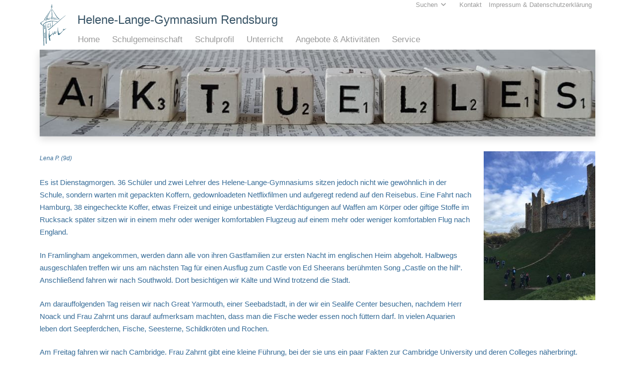

--- FILE ---
content_type: text/html; charset=UTF-8
request_url: https://www.hela-rd.de/2019/04/02/ed-sheeran-sealife-rounders-und-vieles-mehr-englandaustausch-2019/
body_size: 15718
content:
<!DOCTYPE HTML>
<html lang="de">
<head>
<meta charset="UTF-8">
<style>body{--booked_button_color:#56C477;}</style><meta name='robots' content='index, follow, max-image-preview:large, max-snippet:-1, max-video-preview:-1'/>
<title>Ed Sheeran, Sealife, Rounders und vieles mehr – Englandaustausch 2019 - Helene-Lange-Gymnasium Rendsburg</title>
<link rel="canonical" href="https://www.hela-rd.de/2019/04/02/ed-sheeran-sealife-rounders-und-vieles-mehr-englandaustausch-2019/"/>
<meta property="og:locale" content="de_DE"/>
<meta property="og:type" content="article"/>
<meta property="og:title" content="Ed Sheeran, Sealife, Rounders und vieles mehr – Englandaustausch 2019 - Helene-Lange-Gymnasium Rendsburg"/>
<meta property="og:description" content="Lena P. (9d) Es ist Dienstagmorgen. 36 Schüler und zwei Lehrer des Helene-Lange-Gymnasiums sitzen jedoch nicht wie gewöhnlich in der Schule, sondern warten mit gepackten Koffern, gedownloadeten Netflixfilmen und aufgeregt..."/>
<meta property="og:url" content="https://www.hela-rd.de/2019/04/02/ed-sheeran-sealife-rounders-und-vieles-mehr-englandaustausch-2019/"/>
<meta property="og:site_name" content="Helene-Lange-Gymnasium Rendsburg"/>
<meta property="article:published_time" content="2019-04-02T06:58:21+00:00"/>
<meta property="article:modified_time" content="2019-04-03T08:53:10+00:00"/>
<meta property="og:image" content="https://www.hela-rd.de/wp-content/uploads/Banner_Helagram.jpeg"/>
<meta property="og:image:width" content="1120"/>
<meta property="og:image:height" content="175"/>
<meta property="og:image:type" content="image/jpeg"/>
<meta name="author" content="hela-rd_Admin"/>
<meta name="twitter:card" content="summary_large_image"/>
<meta name="twitter:label1" content="Verfasst von"/>
<meta name="twitter:data1" content="hela-rd_Admin"/>
<meta name="twitter:label2" content="Geschätzte Lesezeit"/>
<meta name="twitter:data2" content="2 Minuten"/>
<script type="application/ld+json" class="yoast-schema-graph">{"@context":"https://schema.org","@graph":[{"@type":"Article","@id":"https://www.hela-rd.de/2019/04/02/ed-sheeran-sealife-rounders-und-vieles-mehr-englandaustausch-2019/#article","isPartOf":{"@id":"https://www.hela-rd.de/2019/04/02/ed-sheeran-sealife-rounders-und-vieles-mehr-englandaustausch-2019/"},"author":{"name":"hela-rd_Admin","@id":"https://www.hela-rd.de/#/schema/person/fd3049637f258da63252136037651053"},"headline":"Ed Sheeran, Sealife, Rounders und vieles mehr – Englandaustausch 2019","datePublished":"2019-04-02T06:58:21+00:00","dateModified":"2019-04-03T08:53:10+00:00","mainEntityOfPage":{"@id":"https://www.hela-rd.de/2019/04/02/ed-sheeran-sealife-rounders-und-vieles-mehr-englandaustausch-2019/"},"wordCount":466,"publisher":{"@id":"https://www.hela-rd.de/#organization"},"image":{"@id":"https://www.hela-rd.de/2019/04/02/ed-sheeran-sealife-rounders-und-vieles-mehr-englandaustausch-2019/#primaryimage"},"thumbnailUrl":"https://www.hela-rd.de/wp-content/uploads/Banner_Helagram.jpeg","articleSection":["Beiträge_201819","HeLagram"],"inLanguage":"de"},{"@type":"WebPage","@id":"https://www.hela-rd.de/2019/04/02/ed-sheeran-sealife-rounders-und-vieles-mehr-englandaustausch-2019/","url":"https://www.hela-rd.de/2019/04/02/ed-sheeran-sealife-rounders-und-vieles-mehr-englandaustausch-2019/","name":"Ed Sheeran, Sealife, Rounders und vieles mehr – Englandaustausch 2019 - Helene-Lange-Gymnasium Rendsburg","isPartOf":{"@id":"https://www.hela-rd.de/#website"},"primaryImageOfPage":{"@id":"https://www.hela-rd.de/2019/04/02/ed-sheeran-sealife-rounders-und-vieles-mehr-englandaustausch-2019/#primaryimage"},"image":{"@id":"https://www.hela-rd.de/2019/04/02/ed-sheeran-sealife-rounders-und-vieles-mehr-englandaustausch-2019/#primaryimage"},"thumbnailUrl":"https://www.hela-rd.de/wp-content/uploads/Banner_Helagram.jpeg","datePublished":"2019-04-02T06:58:21+00:00","dateModified":"2019-04-03T08:53:10+00:00","breadcrumb":{"@id":"https://www.hela-rd.de/2019/04/02/ed-sheeran-sealife-rounders-und-vieles-mehr-englandaustausch-2019/#breadcrumb"},"inLanguage":"de","potentialAction":[{"@type":"ReadAction","target":["https://www.hela-rd.de/2019/04/02/ed-sheeran-sealife-rounders-und-vieles-mehr-englandaustausch-2019/"]}]},{"@type":"ImageObject","inLanguage":"de","@id":"https://www.hela-rd.de/2019/04/02/ed-sheeran-sealife-rounders-und-vieles-mehr-englandaustausch-2019/#primaryimage","url":"https://www.hela-rd.de/wp-content/uploads/Banner_Helagram.jpeg","contentUrl":"https://www.hela-rd.de/wp-content/uploads/Banner_Helagram.jpeg","width":1120,"height":175},{"@type":"BreadcrumbList","@id":"https://www.hela-rd.de/2019/04/02/ed-sheeran-sealife-rounders-und-vieles-mehr-englandaustausch-2019/#breadcrumb","itemListElement":[{"@type":"ListItem","position":1,"name":"Startseite","item":"https://www.hela-rd.de/"},{"@type":"ListItem","position":2,"name":"Ed Sheeran, Sealife, Rounders und vieles mehr – Englandaustausch 2019"}]},{"@type":"WebSite","@id":"https://www.hela-rd.de/#website","url":"https://www.hela-rd.de/","name":"Helene-Lange-Gymnasium Rendsburg","description":"Informationen über das Helene-Lange-Gymnasium","publisher":{"@id":"https://www.hela-rd.de/#organization"},"potentialAction":[{"@type":"SearchAction","target":{"@type":"EntryPoint","urlTemplate":"https://www.hela-rd.de/?s={search_term_string}"},"query-input":{"@type":"PropertyValueSpecification","valueRequired":true,"valueName":"search_term_string"}}],"inLanguage":"de"},{"@type":"Organization","@id":"https://www.hela-rd.de/#organization","name":"Helene-Lange-Gymnasium Rendsburg","url":"https://www.hela-rd.de/","logo":{"@type":"ImageObject","inLanguage":"de","@id":"https://www.hela-rd.de/#/schema/logo/image/","url":"https://www.hela-rd.de/wp-content/uploads/Home_HeLa-Logo.png","contentUrl":"https://www.hela-rd.de/wp-content/uploads/Home_HeLa-Logo.png","width":185,"height":285,"caption":"Helene-Lange-Gymnasium Rendsburg"},"image":{"@id":"https://www.hela-rd.de/#/schema/logo/image/"}},{"@type":"Person","@id":"https://www.hela-rd.de/#/schema/person/fd3049637f258da63252136037651053","name":"hela-rd_Admin"}]}</script>
<link rel='dns-prefetch' href='//use.fontawesome.com'/>
<link rel="alternate" type="application/rss+xml" title="Helene-Lange-Gymnasium Rendsburg &raquo; Feed" href="https://www.hela-rd.de/feed/"/>
<link rel="alternate" type="application/rss+xml" title="Helene-Lange-Gymnasium Rendsburg &raquo; Kommentar-Feed" href="https://www.hela-rd.de/comments/feed/"/>
<link rel="alternate" type="text/calendar" title="Helene-Lange-Gymnasium Rendsburg &raquo; iCal Feed" href="https://www.hela-rd.de/termine/?ical=1"/>
<link rel="alternate" title="oEmbed (JSON)" type="application/json+oembed" href="https://www.hela-rd.de/wp-json/oembed/1.0/embed?url=https%3A%2F%2Fwww.hela-rd.de%2F2019%2F04%2F02%2Fed-sheeran-sealife-rounders-und-vieles-mehr-englandaustausch-2019%2F"/>
<link rel="alternate" title="oEmbed (XML)" type="text/xml+oembed" href="https://www.hela-rd.de/wp-json/oembed/1.0/embed?url=https%3A%2F%2Fwww.hela-rd.de%2F2019%2F04%2F02%2Fed-sheeran-sealife-rounders-und-vieles-mehr-englandaustausch-2019%2F&#038;format=xml"/>
<link rel="canonical" href="https://www.hela-rd.de/2019/04/02/ed-sheeran-sealife-rounders-und-vieles-mehr-englandaustausch-2019/"/>
<meta name="viewport" content="width=device-width, initial-scale=1">
<meta name="theme-color" content="#f5f5f5">
<meta property="og:title" content="Ed Sheeran, Sealife, Rounders und vieles mehr – Englandaustausch 2019 - Helene-Lange-Gymnasium Rendsburg">
<meta property="og:url" content="https://www.hela-rd.de/2019/04/02/ed-sheeran-sealife-rounders-und-vieles-mehr-englandaustausch-2019">
<meta property="og:locale" content="de_DE">
<meta property="og:site_name" content="Helene-Lange-Gymnasium Rendsburg">
<meta property="og:type" content="article">
<meta property="og:image" content="https://www.hela-rd.de/wp-content/uploads/Banner_Helagram-1024x160.jpeg" itemprop="image">
<style id='wp-img-auto-sizes-contain-inline-css'>img:is([sizes=auto i],[sizes^="auto," i]){contain-intrinsic-size:3000px 1500px}</style>
<link rel="stylesheet" type="text/css" href="//www.hela-rd.de/wp-content/cache/wpfc-minified/dtk8r0fh/3xbqc.css" media="all"/>
<style id='global-styles-inline-css'>:root{--wp--preset--aspect-ratio--square:1;--wp--preset--aspect-ratio--4-3:4/3;--wp--preset--aspect-ratio--3-4:3/4;--wp--preset--aspect-ratio--3-2:3/2;--wp--preset--aspect-ratio--2-3:2/3;--wp--preset--aspect-ratio--16-9:16/9;--wp--preset--aspect-ratio--9-16:9/16;--wp--preset--color--black:#000000;--wp--preset--color--cyan-bluish-gray:#abb8c3;--wp--preset--color--white:#ffffff;--wp--preset--color--pale-pink:#f78da7;--wp--preset--color--vivid-red:#cf2e2e;--wp--preset--color--luminous-vivid-orange:#ff6900;--wp--preset--color--luminous-vivid-amber:#fcb900;--wp--preset--color--light-green-cyan:#7bdcb5;--wp--preset--color--vivid-green-cyan:#00d084;--wp--preset--color--pale-cyan-blue:#8ed1fc;--wp--preset--color--vivid-cyan-blue:#0693e3;--wp--preset--color--vivid-purple:#9b51e0;--wp--preset--gradient--vivid-cyan-blue-to-vivid-purple:linear-gradient(135deg,rgb(6,147,227) 0%,rgb(155,81,224) 100%);--wp--preset--gradient--light-green-cyan-to-vivid-green-cyan:linear-gradient(135deg,rgb(122,220,180) 0%,rgb(0,208,130) 100%);--wp--preset--gradient--luminous-vivid-amber-to-luminous-vivid-orange:linear-gradient(135deg,rgb(252,185,0) 0%,rgb(255,105,0) 100%);--wp--preset--gradient--luminous-vivid-orange-to-vivid-red:linear-gradient(135deg,rgb(255,105,0) 0%,rgb(207,46,46) 100%);--wp--preset--gradient--very-light-gray-to-cyan-bluish-gray:linear-gradient(135deg,rgb(238,238,238) 0%,rgb(169,184,195) 100%);--wp--preset--gradient--cool-to-warm-spectrum:linear-gradient(135deg,rgb(74,234,220) 0%,rgb(151,120,209) 20%,rgb(207,42,186) 40%,rgb(238,44,130) 60%,rgb(251,105,98) 80%,rgb(254,248,76) 100%);--wp--preset--gradient--blush-light-purple:linear-gradient(135deg,rgb(255,206,236) 0%,rgb(152,150,240) 100%);--wp--preset--gradient--blush-bordeaux:linear-gradient(135deg,rgb(254,205,165) 0%,rgb(254,45,45) 50%,rgb(107,0,62) 100%);--wp--preset--gradient--luminous-dusk:linear-gradient(135deg,rgb(255,203,112) 0%,rgb(199,81,192) 50%,rgb(65,88,208) 100%);--wp--preset--gradient--pale-ocean:linear-gradient(135deg,rgb(255,245,203) 0%,rgb(182,227,212) 50%,rgb(51,167,181) 100%);--wp--preset--gradient--electric-grass:linear-gradient(135deg,rgb(202,248,128) 0%,rgb(113,206,126) 100%);--wp--preset--gradient--midnight:linear-gradient(135deg,rgb(2,3,129) 0%,rgb(40,116,252) 100%);--wp--preset--font-size--small:13px;--wp--preset--font-size--medium:20px;--wp--preset--font-size--large:36px;--wp--preset--font-size--x-large:42px;--wp--preset--spacing--20:0.44rem;--wp--preset--spacing--30:0.67rem;--wp--preset--spacing--40:1rem;--wp--preset--spacing--50:1.5rem;--wp--preset--spacing--60:2.25rem;--wp--preset--spacing--70:3.38rem;--wp--preset--spacing--80:5.06rem;--wp--preset--shadow--natural:6px 6px 9px rgba(0, 0, 0, 0.2);--wp--preset--shadow--deep:12px 12px 50px rgba(0, 0, 0, 0.4);--wp--preset--shadow--sharp:6px 6px 0px rgba(0, 0, 0, 0.2);--wp--preset--shadow--outlined:6px 6px 0px -3px rgb(255, 255, 255), 6px 6px rgb(0, 0, 0);--wp--preset--shadow--crisp:6px 6px 0px rgb(0, 0, 0);}:where(.is-layout-flex){gap:0.5em;}:where(.is-layout-grid){gap:0.5em;}body .is-layout-flex{display:flex;}.is-layout-flex{flex-wrap:wrap;align-items:center;}.is-layout-flex > :is(*, div){margin:0;}body .is-layout-grid{display:grid;}.is-layout-grid > :is(*, div){margin:0;}:where(.wp-block-columns.is-layout-flex){gap:2em;}:where(.wp-block-columns.is-layout-grid){gap:2em;}:where(.wp-block-post-template.is-layout-flex){gap:1.25em;}:where(.wp-block-post-template.is-layout-grid){gap:1.25em;}.has-black-color{color:var(--wp--preset--color--black) !important;}.has-cyan-bluish-gray-color{color:var(--wp--preset--color--cyan-bluish-gray) !important;}.has-white-color{color:var(--wp--preset--color--white) !important;}.has-pale-pink-color{color:var(--wp--preset--color--pale-pink) !important;}.has-vivid-red-color{color:var(--wp--preset--color--vivid-red) !important;}.has-luminous-vivid-orange-color{color:var(--wp--preset--color--luminous-vivid-orange) !important;}.has-luminous-vivid-amber-color{color:var(--wp--preset--color--luminous-vivid-amber) !important;}.has-light-green-cyan-color{color:var(--wp--preset--color--light-green-cyan) !important;}.has-vivid-green-cyan-color{color:var(--wp--preset--color--vivid-green-cyan) !important;}.has-pale-cyan-blue-color{color:var(--wp--preset--color--pale-cyan-blue) !important;}.has-vivid-cyan-blue-color{color:var(--wp--preset--color--vivid-cyan-blue) !important;}.has-vivid-purple-color{color:var(--wp--preset--color--vivid-purple) !important;}.has-black-background-color{background-color:var(--wp--preset--color--black) !important;}.has-cyan-bluish-gray-background-color{background-color:var(--wp--preset--color--cyan-bluish-gray) !important;}.has-white-background-color{background-color:var(--wp--preset--color--white) !important;}.has-pale-pink-background-color{background-color:var(--wp--preset--color--pale-pink) !important;}.has-vivid-red-background-color{background-color:var(--wp--preset--color--vivid-red) !important;}.has-luminous-vivid-orange-background-color{background-color:var(--wp--preset--color--luminous-vivid-orange) !important;}.has-luminous-vivid-amber-background-color{background-color:var(--wp--preset--color--luminous-vivid-amber) !important;}.has-light-green-cyan-background-color{background-color:var(--wp--preset--color--light-green-cyan) !important;}.has-vivid-green-cyan-background-color{background-color:var(--wp--preset--color--vivid-green-cyan) !important;}.has-pale-cyan-blue-background-color{background-color:var(--wp--preset--color--pale-cyan-blue) !important;}.has-vivid-cyan-blue-background-color{background-color:var(--wp--preset--color--vivid-cyan-blue) !important;}.has-vivid-purple-background-color{background-color:var(--wp--preset--color--vivid-purple) !important;}.has-black-border-color{border-color:var(--wp--preset--color--black) !important;}.has-cyan-bluish-gray-border-color{border-color:var(--wp--preset--color--cyan-bluish-gray) !important;}.has-white-border-color{border-color:var(--wp--preset--color--white) !important;}.has-pale-pink-border-color{border-color:var(--wp--preset--color--pale-pink) !important;}.has-vivid-red-border-color{border-color:var(--wp--preset--color--vivid-red) !important;}.has-luminous-vivid-orange-border-color{border-color:var(--wp--preset--color--luminous-vivid-orange) !important;}.has-luminous-vivid-amber-border-color{border-color:var(--wp--preset--color--luminous-vivid-amber) !important;}.has-light-green-cyan-border-color{border-color:var(--wp--preset--color--light-green-cyan) !important;}.has-vivid-green-cyan-border-color{border-color:var(--wp--preset--color--vivid-green-cyan) !important;}.has-pale-cyan-blue-border-color{border-color:var(--wp--preset--color--pale-cyan-blue) !important;}.has-vivid-cyan-blue-border-color{border-color:var(--wp--preset--color--vivid-cyan-blue) !important;}.has-vivid-purple-border-color{border-color:var(--wp--preset--color--vivid-purple) !important;}.has-vivid-cyan-blue-to-vivid-purple-gradient-background{background:var(--wp--preset--gradient--vivid-cyan-blue-to-vivid-purple) !important;}.has-light-green-cyan-to-vivid-green-cyan-gradient-background{background:var(--wp--preset--gradient--light-green-cyan-to-vivid-green-cyan) !important;}.has-luminous-vivid-amber-to-luminous-vivid-orange-gradient-background{background:var(--wp--preset--gradient--luminous-vivid-amber-to-luminous-vivid-orange) !important;}.has-luminous-vivid-orange-to-vivid-red-gradient-background{background:var(--wp--preset--gradient--luminous-vivid-orange-to-vivid-red) !important;}.has-very-light-gray-to-cyan-bluish-gray-gradient-background{background:var(--wp--preset--gradient--very-light-gray-to-cyan-bluish-gray) !important;}.has-cool-to-warm-spectrum-gradient-background{background:var(--wp--preset--gradient--cool-to-warm-spectrum) !important;}.has-blush-light-purple-gradient-background{background:var(--wp--preset--gradient--blush-light-purple) !important;}.has-blush-bordeaux-gradient-background{background:var(--wp--preset--gradient--blush-bordeaux) !important;}.has-luminous-dusk-gradient-background{background:var(--wp--preset--gradient--luminous-dusk) !important;}.has-pale-ocean-gradient-background{background:var(--wp--preset--gradient--pale-ocean) !important;}.has-electric-grass-gradient-background{background:var(--wp--preset--gradient--electric-grass) !important;}.has-midnight-gradient-background{background:var(--wp--preset--gradient--midnight) !important;}.has-small-font-size{font-size:var(--wp--preset--font-size--small) !important;}.has-medium-font-size{font-size:var(--wp--preset--font-size--medium) !important;}.has-large-font-size{font-size:var(--wp--preset--font-size--large) !important;}.has-x-large-font-size{font-size:var(--wp--preset--font-size--x-large) !important;}</style>
<style id='classic-theme-styles-inline-css'>.wp-block-button__link{color:#fff;background-color:#32373c;border-radius:9999px;box-shadow:none;text-decoration:none;padding:calc(.667em + 2px) calc(1.333em + 2px);font-size:1.125em}.wp-block-file__button{background:#32373c;color:#fff;text-decoration:none}</style>
<link rel="stylesheet" type="text/css" href="//www.hela-rd.de/wp-content/cache/wpfc-minified/dj4m0sjk/6dzoc.css" media="all"/>
<style id='booked-css-inline-css'>#ui-datepicker-div.booked_custom_date_picker table.ui-datepicker-calendar tbody td a.ui-state-active,#ui-datepicker-div.booked_custom_date_picker table.ui-datepicker-calendar tbody td a.ui-state-active:hover,body #booked-profile-page input[type=submit].button-primary:hover,body .booked-list-view button.button:hover, body .booked-list-view input[type=submit].button-primary:hover,body div.booked-calendar input[type=submit].button-primary:hover,body .booked-modal input[type=submit].button-primary:hover,body div.booked-calendar .bc-head,body div.booked-calendar .bc-head .bc-col,body div.booked-calendar .booked-appt-list .timeslot .timeslot-people button:hover,body #booked-profile-page .booked-profile-header,body #booked-profile-page .booked-tabs li.active a,body #booked-profile-page .booked-tabs li.active a:hover,body #booked-profile-page .appt-block .google-cal-button > a:hover,#ui-datepicker-div.booked_custom_date_picker .ui-datepicker-header{background:#2371B1 !important;}body #booked-profile-page input[type=submit].button-primary:hover,body div.booked-calendar input[type=submit].button-primary:hover,body .booked-list-view button.button:hover, body .booked-list-view input[type=submit].button-primary:hover,body .booked-modal input[type=submit].button-primary:hover,body div.booked-calendar .bc-head .bc-col,body div.booked-calendar .booked-appt-list .timeslot .timeslot-people button:hover,body #booked-profile-page .booked-profile-header,body #booked-profile-page .appt-block .google-cal-button > a:hover{border-color:#2371B1 !important;}body div.booked-calendar .bc-row.days,body div.booked-calendar .bc-row.days .bc-col,body .booked-calendarSwitcher.calendar,body #booked-profile-page .booked-tabs,#ui-datepicker-div.booked_custom_date_picker table.ui-datepicker-calendar thead,#ui-datepicker-div.booked_custom_date_picker table.ui-datepicker-calendar thead th{background:#014163 !important;}body div.booked-calendar .bc-row.days .bc-col,body #booked-profile-page .booked-tabs{border-color:#014163 !important;}#ui-datepicker-div.booked_custom_date_picker table.ui-datepicker-calendar tbody td.ui-datepicker-today a,#ui-datepicker-div.booked_custom_date_picker table.ui-datepicker-calendar tbody td.ui-datepicker-today a:hover,body #booked-profile-page input[type=submit].button-primary,body div.booked-calendar input[type=submit].button-primary,body .booked-list-view button.button, body .booked-list-view input[type=submit].button-primary,body .booked-list-view button.button, body .booked-list-view input[type=submit].button-primary,body .booked-modal input[type=submit].button-primary,body div.booked-calendar .booked-appt-list .timeslot .timeslot-people button,body #booked-profile-page .booked-profile-appt-list .appt-block.approved .status-block,body #booked-profile-page .appt-block .google-cal-button > a,body .booked-modal p.booked-title-bar,body div.booked-calendar .bc-col:hover .date span,body .booked-list-view a.booked_list_date_picker_trigger.booked-dp-active,body .booked-list-view a.booked_list_date_picker_trigger.booked-dp-active:hover,.booked-ms-modal .booked-book-appt,body #booked-profile-page .booked-tabs li a .counter{background:#56C477;}body #booked-profile-page input[type=submit].button-primary,body div.booked-calendar input[type=submit].button-primary,body .booked-list-view button.button, body .booked-list-view input[type=submit].button-primary,body .booked-list-view button.button, body .booked-list-view input[type=submit].button-primary,body .booked-modal input[type=submit].button-primary,body #booked-profile-page .appt-block .google-cal-button > a,body div.booked-calendar .booked-appt-list .timeslot .timeslot-people button,body .booked-list-view a.booked_list_date_picker_trigger.booked-dp-active,body .booked-list-view a.booked_list_date_picker_trigger.booked-dp-active:hover{border-color:#56C477;}body .booked-modal .bm-window p i.fa,body .booked-modal .bm-window a,body .booked-appt-list .booked-public-appointment-title,body .booked-modal .bm-window p.appointment-title,.booked-ms-modal.visible:hover .booked-book-appt{color:#56C477;}.booked-appt-list .timeslot.has-title .booked-public-appointment-title{color:inherit;}</style>
<link rel='stylesheet' id='font-awesome-official-css' href='https://use.fontawesome.com/releases/v6.2.1/css/all.css' media='all' integrity="sha384-twcuYPV86B3vvpwNhWJuaLdUSLF9+ttgM2A6M870UYXrOsxKfER2MKox5cirApyA" crossorigin="anonymous"/>
<link rel="stylesheet" type="text/css" href="//www.hela-rd.de/wp-content/cache/wpfc-minified/7w1wg0ja/3xbqc.css" media="all"/>
<link rel='stylesheet' id='font-awesome-official-v4shim-css' href='https://use.fontawesome.com/releases/v6.2.1/css/v4-shims.css' media='all' integrity="sha384-RreHPODFsMyzCpG+dKnwxOSjmjkuPWWdYP8sLpBRoSd8qPNJwaxKGUdxhQOKwUc7" crossorigin="anonymous"/>
<link rel="https://api.w.org/" href="https://www.hela-rd.de/wp-json/"/><link rel="alternate" title="JSON" type="application/json" href="https://www.hela-rd.de/wp-json/wp/v2/posts/5918"/><link rel="EditURI" type="application/rsd+xml" title="RSD" href="https://www.hela-rd.de/xmlrpc.php?rsd"/>
<meta name="generator" content="WordPress 6.9"/>
<link rel='shortlink' href='https://www.hela-rd.de/?p=5918'/>
<meta name="tec-api-version" content="v1"><meta name="tec-api-origin" content="https://www.hela-rd.de"><link rel="alternate" href="https://www.hela-rd.de/wp-json/tribe/events/v1/"/>		
<meta name="generator" content="Powered by WPBakery Page Builder - drag and drop page builder for WordPress."/>
<link rel="icon" href="https://www.hela-rd.de/wp-content/uploads/uncategorized-Website-Icon-150x150.png" sizes="32x32"/>
<link rel="icon" href="https://www.hela-rd.de/wp-content/uploads/uncategorized-Website-Icon.png" sizes="192x192"/>
<link rel="apple-touch-icon" href="https://www.hela-rd.de/wp-content/uploads/uncategorized-Website-Icon.png"/>
<meta name="msapplication-TileImage" content="https://www.hela-rd.de/wp-content/uploads/uncategorized-Website-Icon.png"/>
<noscript><style>.wpb_animate_when_almost_visible{opacity:1;}</style></noscript>		<style id="us-icon-fonts">@font-face{font-display:swap;font-style:normal;font-family:"fontawesome";font-weight:900;src:url("https://www.hela-rd.de/wp-content/themes/Impreza/fonts/fa-solid-900.woff2?ver=8.42") format("woff2")}.fas{font-family:"fontawesome";font-weight:900}@font-face{font-display:swap;font-style:normal;font-family:"fontawesome";font-weight:400;src:url("https://www.hela-rd.de/wp-content/themes/Impreza/fonts/fa-regular-400.woff2?ver=8.42") format("woff2")}.far{font-family:"fontawesome";font-weight:400}@font-face{font-display:swap;font-style:normal;font-family:"fontawesome";font-weight:300;src:url("https://www.hela-rd.de/wp-content/themes/Impreza/fonts/fa-light-300.woff2?ver=8.42") format("woff2")}.fal{font-family:"fontawesome";font-weight:300}@font-face{font-display:swap;font-style:normal;font-family:"Font Awesome 5 Duotone";font-weight:900;src:url("https://www.hela-rd.de/wp-content/themes/Impreza/fonts/fa-duotone-900.woff2?ver=8.42") format("woff2")}.fad{font-family:"Font Awesome 5 Duotone";font-weight:900}.fad{position:relative}.fad:before{position:absolute}.fad:after{opacity:0.4}@font-face{font-display:swap;font-style:normal;font-family:"Font Awesome 5 Brands";font-weight:400;src:url("https://www.hela-rd.de/wp-content/themes/Impreza/fonts/fa-brands-400.woff2?ver=8.42") format("woff2")}.fab{font-family:"Font Awesome 5 Brands";font-weight:400}@font-face{font-display:block;font-style:normal;font-family:"Material Icons";font-weight:400;src:url("https://www.hela-rd.de/wp-content/themes/Impreza/fonts/material-icons.woff2?ver=8.42") format("woff2")}.material-icons{font-family:"Material Icons";font-weight:400}</style>
<style id="us-current-header-css">.l-subheader.at_top,.l-subheader.at_top .w-dropdown-list,.l-subheader.at_top .type_mobile .w-nav-list.level_1{background:var(--color-header-top-bg);color:var(--color-header-top-text)}.no-touch .l-subheader.at_top a:hover,.no-touch .l-header.bg_transparent .l-subheader.at_top .w-dropdown.opened a:hover{color:var(--color-header-top-text-hover)}.l-header.bg_transparent:not(.sticky) .l-subheader.at_top{background:var(--color-header-top-transparent-bg);color:var(--color-header-top-transparent-text)}.no-touch .l-header.bg_transparent:not(.sticky) .at_top .w-cart-link:hover,.no-touch .l-header.bg_transparent:not(.sticky) .at_top .w-text a:hover,.no-touch .l-header.bg_transparent:not(.sticky) .at_top .w-html a:hover,.no-touch .l-header.bg_transparent:not(.sticky) .at_top .w-nav>a:hover,.no-touch .l-header.bg_transparent:not(.sticky) .at_top .w-menu a:hover,.no-touch .l-header.bg_transparent:not(.sticky) .at_top .w-search>a:hover,.no-touch .l-header.bg_transparent:not(.sticky) .at_top .w-socials.shape_none.color_text a:hover,.no-touch .l-header.bg_transparent:not(.sticky) .at_top .w-socials.shape_none.color_link a:hover,.no-touch .l-header.bg_transparent:not(.sticky) .at_top .w-dropdown a:hover,.no-touch .l-header.bg_transparent:not(.sticky) .at_top .type_desktop .menu-item.level_1.opened>a,.no-touch .l-header.bg_transparent:not(.sticky) .at_top .type_desktop .menu-item.level_1:hover>a{color:var(--color-header-transparent-text-hover)}.l-subheader.at_middle,.l-subheader.at_middle .w-dropdown-list,.l-subheader.at_middle .type_mobile .w-nav-list.level_1{background:var(--color-header-middle-bg);color:var(--color-header-middle-text)}.no-touch .l-subheader.at_middle a:hover,.no-touch .l-header.bg_transparent .l-subheader.at_middle .w-dropdown.opened a:hover{color:var(--color-header-middle-text-hover)}.l-header.bg_transparent:not(.sticky) .l-subheader.at_middle{background:var(--color-header-transparent-bg);color:var(--color-header-transparent-text)}.no-touch .l-header.bg_transparent:not(.sticky) .at_middle .w-cart-link:hover,.no-touch .l-header.bg_transparent:not(.sticky) .at_middle .w-text a:hover,.no-touch .l-header.bg_transparent:not(.sticky) .at_middle .w-html a:hover,.no-touch .l-header.bg_transparent:not(.sticky) .at_middle .w-nav>a:hover,.no-touch .l-header.bg_transparent:not(.sticky) .at_middle .w-menu a:hover,.no-touch .l-header.bg_transparent:not(.sticky) .at_middle .w-search>a:hover,.no-touch .l-header.bg_transparent:not(.sticky) .at_middle .w-socials.shape_none.color_text a:hover,.no-touch .l-header.bg_transparent:not(.sticky) .at_middle .w-socials.shape_none.color_link a:hover,.no-touch .l-header.bg_transparent:not(.sticky) .at_middle .w-dropdown a:hover,.no-touch .l-header.bg_transparent:not(.sticky) .at_middle .type_desktop .menu-item.level_1.opened>a,.no-touch .l-header.bg_transparent:not(.sticky) .at_middle .type_desktop .menu-item.level_1:hover>a{color:var(--color-header-transparent-text-hover)}.l-subheader.at_bottom,.l-subheader.at_bottom .w-dropdown-list,.l-subheader.at_bottom .type_mobile .w-nav-list.level_1{background:var(--color-header-middle-bg);color:#999999}.no-touch .l-subheader.at_bottom a:hover,.no-touch .l-header.bg_transparent .l-subheader.at_bottom .w-dropdown.opened a:hover{color:#346a96}.l-header.bg_transparent:not(.sticky) .l-subheader.at_bottom{background:var(--color-header-transparent-bg);color:var(--color-header-transparent-text)}.no-touch .l-header.bg_transparent:not(.sticky) .at_bottom .w-cart-link:hover,.no-touch .l-header.bg_transparent:not(.sticky) .at_bottom .w-text a:hover,.no-touch .l-header.bg_transparent:not(.sticky) .at_bottom .w-html a:hover,.no-touch .l-header.bg_transparent:not(.sticky) .at_bottom .w-nav>a:hover,.no-touch .l-header.bg_transparent:not(.sticky) .at_bottom .w-menu a:hover,.no-touch .l-header.bg_transparent:not(.sticky) .at_bottom .w-search>a:hover,.no-touch .l-header.bg_transparent:not(.sticky) .at_bottom .w-socials.shape_none.color_text a:hover,.no-touch .l-header.bg_transparent:not(.sticky) .at_bottom .w-socials.shape_none.color_link a:hover,.no-touch .l-header.bg_transparent:not(.sticky) .at_bottom .w-dropdown a:hover,.no-touch .l-header.bg_transparent:not(.sticky) .at_bottom .type_desktop .menu-item.level_1.opened>a,.no-touch .l-header.bg_transparent:not(.sticky) .at_bottom .type_desktop .menu-item.level_1:hover>a{color:var(--color-header-transparent-text-hover)}.header_ver .l-header{background:var(--color-header-middle-bg);color:var(--color-header-middle-text)}@media(min-width:807px){.hidden_for_default{display:none!important}.l-header{position:relative;z-index:111}.l-subheader{margin:0 auto}.l-subheader.width_full{padding-left:1.5rem;padding-right:1.5rem}.l-subheader-h{display:flex;align-items:center;position:relative;margin:0 auto;max-width:var(--site-content-width,1200px);height:inherit}.w-header-show{display:none}.l-header.pos_fixed{position:fixed;left:var(--site-outline-width,0);right:var(--site-outline-width,0)}.l-header.pos_fixed:not(.notransition) .l-subheader{transition-property:transform,background,box-shadow,line-height,height,visibility;transition-duration:.3s;transition-timing-function:cubic-bezier(.78,.13,.15,.86)}.headerinpos_bottom.sticky_first_section .l-header.pos_fixed{position:fixed!important}.header_hor .l-header.sticky_auto_hide{transition:margin .3s cubic-bezier(.78,.13,.15,.86) .1s}.header_hor .l-header.sticky_auto_hide.down{margin-top:calc(-1.1 * var(--header-sticky-height,0px) )}.l-header.bg_transparent:not(.sticky) .l-subheader{box-shadow:none!important;background:none}.l-header.bg_transparent~.l-main .l-section.width_full.height_auto:first-of-type>.l-section-h{padding-top:0!important;padding-bottom:0!important}.l-header.pos_static.bg_transparent{position:absolute;left:var(--site-outline-width,0);right:var(--site-outline-width,0)}.l-subheader.width_full .l-subheader-h{max-width:none!important}.l-header.shadow_thin .l-subheader.at_middle,.l-header.shadow_thin .l-subheader.at_bottom{box-shadow:0 1px 0 rgba(0,0,0,0.08)}.l-header.shadow_wide .l-subheader.at_middle,.l-header.shadow_wide .l-subheader.at_bottom{box-shadow:0 3px 5px -1px rgba(0,0,0,0.1),0 2px 1px -1px rgba(0,0,0,0.05)}.header_hor .l-subheader-cell>.w-cart{margin-left:0;margin-right:0}:root{--header-height:100px;--header-sticky-height:100px}.l-header:before{content:'100'}.l-header.sticky:before{content:'100'}.l-subheader.at_top{line-height:20px;height:20px;overflow:visible;visibility:visible}.l-header.sticky .l-subheader.at_top{line-height:20px;height:20px;overflow:visible;visibility:visible}.l-subheader.at_middle{line-height:40px;height:40px;overflow:visible;visibility:visible}.l-header.sticky .l-subheader.at_middle{line-height:40px;height:40px;overflow:visible;visibility:visible}.l-subheader.at_bottom{line-height:40px;height:40px;overflow:visible;visibility:visible}.l-header.sticky .l-subheader.at_bottom{line-height:40px;height:40px;overflow:visible;visibility:visible}.headerinpos_above .l-header.pos_fixed{overflow:hidden;transition:transform 0.3s;transform:translate3d(0,-100%,0)}.headerinpos_above .l-header.pos_fixed.sticky{overflow:visible;transform:none}.headerinpos_above .l-header.pos_fixed~.l-section>.l-section-h,.headerinpos_above .l-header.pos_fixed~.l-main .l-section:first-of-type>.l-section-h{padding-top:0!important}.headerinpos_below .l-header.pos_fixed:not(.sticky){position:absolute;top:100%}.headerinpos_below .l-header.pos_fixed~.l-main>.l-section:first-of-type>.l-section-h{padding-top:0!important}.headerinpos_below .l-header.pos_fixed~.l-main .l-section.full_height:nth-of-type(2){min-height:100vh}.headerinpos_below .l-header.pos_fixed~.l-main>.l-section:nth-of-type(2)>.l-section-h{padding-top:var(--header-height)}.headerinpos_bottom .l-header.pos_fixed:not(.sticky){position:absolute;top:100vh}.headerinpos_bottom .l-header.pos_fixed~.l-main>.l-section:first-of-type>.l-section-h{padding-top:0!important}.headerinpos_bottom .l-header.pos_fixed~.l-main>.l-section:first-of-type>.l-section-h{padding-bottom:var(--header-height)}.headerinpos_bottom .l-header.pos_fixed.bg_transparent~.l-main .l-section.valign_center:not(.height_auto):first-of-type>.l-section-h{top:calc( var(--header-height) / 2 )}.headerinpos_bottom .l-header.pos_fixed:not(.sticky) .w-cart.layout_dropdown .w-cart-content,.headerinpos_bottom .l-header.pos_fixed:not(.sticky) .w-nav.type_desktop .w-nav-list.level_2{bottom:100%;transform-origin:0 100%}.headerinpos_bottom .l-header.pos_fixed:not(.sticky) .w-nav.type_mobile.m_layout_dropdown .w-nav-list.level_1{top:auto;bottom:100%;box-shadow:var(--box-shadow-up)}.headerinpos_bottom .l-header.pos_fixed:not(.sticky) .w-nav.type_desktop .w-nav-list.level_3,.headerinpos_bottom .l-header.pos_fixed:not(.sticky) .w-nav.type_desktop .w-nav-list.level_4{top:auto;bottom:0;transform-origin:0 100%}.headerinpos_bottom .l-header.pos_fixed:not(.sticky) .w-dropdown-list{top:auto;bottom:-0.4em;padding-top:0.4em;padding-bottom:2.4em}.admin-bar .l-header.pos_static.bg_solid~.l-main .l-section.full_height:first-of-type{min-height:calc( 100vh - var(--header-height) - 32px )}.admin-bar .l-header.pos_fixed:not(.sticky_auto_hide)~.l-main .l-section.full_height:not(:first-of-type){min-height:calc( 100vh - var(--header-sticky-height) - 32px )}.admin-bar.headerinpos_below .l-header.pos_fixed~.l-main .l-section.full_height:nth-of-type(2){min-height:calc(100vh - 32px)}}@media(min-width:1025px) and (max-width:806px){.hidden_for_laptops{display:none!important}.l-header{position:relative;z-index:111}.l-subheader{margin:0 auto}.l-subheader.width_full{padding-left:1.5rem;padding-right:1.5rem}.l-subheader-h{display:flex;align-items:center;position:relative;margin:0 auto;max-width:var(--site-content-width,1200px);height:inherit}.w-header-show{display:none}.l-header.pos_fixed{position:fixed;left:var(--site-outline-width,0);right:var(--site-outline-width,0)}.l-header.pos_fixed:not(.notransition) .l-subheader{transition-property:transform,background,box-shadow,line-height,height,visibility;transition-duration:.3s;transition-timing-function:cubic-bezier(.78,.13,.15,.86)}.headerinpos_bottom.sticky_first_section .l-header.pos_fixed{position:fixed!important}.header_hor .l-header.sticky_auto_hide{transition:margin .3s cubic-bezier(.78,.13,.15,.86) .1s}.header_hor .l-header.sticky_auto_hide.down{margin-top:calc(-1.1 * var(--header-sticky-height,0px) )}.l-header.bg_transparent:not(.sticky) .l-subheader{box-shadow:none!important;background:none}.l-header.bg_transparent~.l-main .l-section.width_full.height_auto:first-of-type>.l-section-h{padding-top:0!important;padding-bottom:0!important}.l-header.pos_static.bg_transparent{position:absolute;left:var(--site-outline-width,0);right:var(--site-outline-width,0)}.l-subheader.width_full .l-subheader-h{max-width:none!important}.l-header.shadow_thin .l-subheader.at_middle,.l-header.shadow_thin .l-subheader.at_bottom{box-shadow:0 1px 0 rgba(0,0,0,0.08)}.l-header.shadow_wide .l-subheader.at_middle,.l-header.shadow_wide .l-subheader.at_bottom{box-shadow:0 3px 5px -1px rgba(0,0,0,0.1),0 2px 1px -1px rgba(0,0,0,0.05)}.header_hor .l-subheader-cell>.w-cart{margin-left:0;margin-right:0}:root{--header-height:100px;--header-sticky-height:100px}.l-header:before{content:'100'}.l-header.sticky:before{content:'100'}.l-subheader.at_top{line-height:20px;height:20px;overflow:visible;visibility:visible}.l-header.sticky .l-subheader.at_top{line-height:20px;height:20px;overflow:visible;visibility:visible}.l-subheader.at_middle{line-height:40px;height:40px;overflow:visible;visibility:visible}.l-header.sticky .l-subheader.at_middle{line-height:40px;height:40px;overflow:visible;visibility:visible}.l-subheader.at_bottom{line-height:40px;height:40px;overflow:visible;visibility:visible}.l-header.sticky .l-subheader.at_bottom{line-height:40px;height:40px;overflow:visible;visibility:visible}.headerinpos_above .l-header.pos_fixed{overflow:hidden;transition:transform 0.3s;transform:translate3d(0,-100%,0)}.headerinpos_above .l-header.pos_fixed.sticky{overflow:visible;transform:none}.headerinpos_above .l-header.pos_fixed~.l-section>.l-section-h,.headerinpos_above .l-header.pos_fixed~.l-main .l-section:first-of-type>.l-section-h{padding-top:0!important}.headerinpos_below .l-header.pos_fixed:not(.sticky){position:absolute;top:100%}.headerinpos_below .l-header.pos_fixed~.l-main>.l-section:first-of-type>.l-section-h{padding-top:0!important}.headerinpos_below .l-header.pos_fixed~.l-main .l-section.full_height:nth-of-type(2){min-height:100vh}.headerinpos_below .l-header.pos_fixed~.l-main>.l-section:nth-of-type(2)>.l-section-h{padding-top:var(--header-height)}.headerinpos_bottom .l-header.pos_fixed:not(.sticky){position:absolute;top:100vh}.headerinpos_bottom .l-header.pos_fixed~.l-main>.l-section:first-of-type>.l-section-h{padding-top:0!important}.headerinpos_bottom .l-header.pos_fixed~.l-main>.l-section:first-of-type>.l-section-h{padding-bottom:var(--header-height)}.headerinpos_bottom .l-header.pos_fixed.bg_transparent~.l-main .l-section.valign_center:not(.height_auto):first-of-type>.l-section-h{top:calc( var(--header-height) / 2 )}.headerinpos_bottom .l-header.pos_fixed:not(.sticky) .w-cart.layout_dropdown .w-cart-content,.headerinpos_bottom .l-header.pos_fixed:not(.sticky) .w-nav.type_desktop .w-nav-list.level_2{bottom:100%;transform-origin:0 100%}.headerinpos_bottom .l-header.pos_fixed:not(.sticky) .w-nav.type_mobile.m_layout_dropdown .w-nav-list.level_1{top:auto;bottom:100%;box-shadow:var(--box-shadow-up)}.headerinpos_bottom .l-header.pos_fixed:not(.sticky) .w-nav.type_desktop .w-nav-list.level_3,.headerinpos_bottom .l-header.pos_fixed:not(.sticky) .w-nav.type_desktop .w-nav-list.level_4{top:auto;bottom:0;transform-origin:0 100%}.headerinpos_bottom .l-header.pos_fixed:not(.sticky) .w-dropdown-list{top:auto;bottom:-0.4em;padding-top:0.4em;padding-bottom:2.4em}.admin-bar .l-header.pos_static.bg_solid~.l-main .l-section.full_height:first-of-type{min-height:calc( 100vh - var(--header-height) - 32px )}.admin-bar .l-header.pos_fixed:not(.sticky_auto_hide)~.l-main .l-section.full_height:not(:first-of-type){min-height:calc( 100vh - var(--header-sticky-height) - 32px )}.admin-bar.headerinpos_below .l-header.pos_fixed~.l-main .l-section.full_height:nth-of-type(2){min-height:calc(100vh - 32px)}}@media(min-width:601px) and (max-width:1024px){.hidden_for_tablets{display:none!important}.l-header{position:relative;z-index:111}.l-subheader{margin:0 auto}.l-subheader.width_full{padding-left:1.5rem;padding-right:1.5rem}.l-subheader-h{display:flex;align-items:center;position:relative;margin:0 auto;max-width:var(--site-content-width,1200px);height:inherit}.w-header-show{display:none}.l-header.pos_fixed{position:fixed;left:var(--site-outline-width,0);right:var(--site-outline-width,0)}.l-header.pos_fixed:not(.notransition) .l-subheader{transition-property:transform,background,box-shadow,line-height,height,visibility;transition-duration:.3s;transition-timing-function:cubic-bezier(.78,.13,.15,.86)}.headerinpos_bottom.sticky_first_section .l-header.pos_fixed{position:fixed!important}.header_hor .l-header.sticky_auto_hide{transition:margin .3s cubic-bezier(.78,.13,.15,.86) .1s}.header_hor .l-header.sticky_auto_hide.down{margin-top:calc(-1.1 * var(--header-sticky-height,0px) )}.l-header.bg_transparent:not(.sticky) .l-subheader{box-shadow:none!important;background:none}.l-header.bg_transparent~.l-main .l-section.width_full.height_auto:first-of-type>.l-section-h{padding-top:0!important;padding-bottom:0!important}.l-header.pos_static.bg_transparent{position:absolute;left:var(--site-outline-width,0);right:var(--site-outline-width,0)}.l-subheader.width_full .l-subheader-h{max-width:none!important}.l-header.shadow_thin .l-subheader.at_middle,.l-header.shadow_thin .l-subheader.at_bottom{box-shadow:0 1px 0 rgba(0,0,0,0.08)}.l-header.shadow_wide .l-subheader.at_middle,.l-header.shadow_wide .l-subheader.at_bottom{box-shadow:0 3px 5px -1px rgba(0,0,0,0.1),0 2px 1px -1px rgba(0,0,0,0.05)}.header_hor .l-subheader-cell>.w-cart{margin-left:0;margin-right:0}:root{--header-height:100px;--header-sticky-height:100px}.l-header:before{content:'100'}.l-header.sticky:before{content:'100'}.l-subheader.at_top{line-height:20px;height:20px;overflow:visible;visibility:visible}.l-header.sticky .l-subheader.at_top{line-height:20px;height:20px;overflow:visible;visibility:visible}.l-subheader.at_middle{line-height:40px;height:40px;overflow:visible;visibility:visible}.l-header.sticky .l-subheader.at_middle{line-height:40px;height:40px;overflow:visible;visibility:visible}.l-subheader.at_bottom{line-height:40px;height:40px;overflow:visible;visibility:visible}.l-header.sticky .l-subheader.at_bottom{line-height:40px;height:40px;overflow:visible;visibility:visible}}@media(max-width:600px){.hidden_for_mobiles{display:none!important}.l-header{position:relative;z-index:111}.l-subheader{margin:0 auto}.l-subheader.width_full{padding-left:1.5rem;padding-right:1.5rem}.l-subheader-h{display:flex;align-items:center;position:relative;margin:0 auto;max-width:var(--site-content-width,1200px);height:inherit}.w-header-show{display:none}.l-header.pos_fixed{position:fixed;left:var(--site-outline-width,0);right:var(--site-outline-width,0)}.l-header.pos_fixed:not(.notransition) .l-subheader{transition-property:transform,background,box-shadow,line-height,height,visibility;transition-duration:.3s;transition-timing-function:cubic-bezier(.78,.13,.15,.86)}.headerinpos_bottom.sticky_first_section .l-header.pos_fixed{position:fixed!important}.header_hor .l-header.sticky_auto_hide{transition:margin .3s cubic-bezier(.78,.13,.15,.86) .1s}.header_hor .l-header.sticky_auto_hide.down{margin-top:calc(-1.1 * var(--header-sticky-height,0px) )}.l-header.bg_transparent:not(.sticky) .l-subheader{box-shadow:none!important;background:none}.l-header.bg_transparent~.l-main .l-section.width_full.height_auto:first-of-type>.l-section-h{padding-top:0!important;padding-bottom:0!important}.l-header.pos_static.bg_transparent{position:absolute;left:var(--site-outline-width,0);right:var(--site-outline-width,0)}.l-subheader.width_full .l-subheader-h{max-width:none!important}.l-header.shadow_thin .l-subheader.at_middle,.l-header.shadow_thin .l-subheader.at_bottom{box-shadow:0 1px 0 rgba(0,0,0,0.08)}.l-header.shadow_wide .l-subheader.at_middle,.l-header.shadow_wide .l-subheader.at_bottom{box-shadow:0 3px 5px -1px rgba(0,0,0,0.1),0 2px 1px -1px rgba(0,0,0,0.05)}.header_hor .l-subheader-cell>.w-cart{margin-left:0;margin-right:0}:root{--header-height:75px;--header-sticky-height:75px}.l-header:before{content:'75'}.l-header.sticky:before{content:'75'}.l-subheader.at_top{line-height:20px;height:20px;overflow:visible;visibility:visible}.l-header.sticky .l-subheader.at_top{line-height:20px;height:20px;overflow:visible;visibility:visible}.l-subheader.at_middle{line-height:30px;height:30px;overflow:visible;visibility:visible}.l-header.sticky .l-subheader.at_middle{line-height:30px;height:30px;overflow:visible;visibility:visible}.l-subheader.at_bottom{line-height:25px;height:25px;overflow:visible;visibility:visible}.l-header.sticky .l-subheader.at_bottom{line-height:25px;height:25px;overflow:visible;visibility:visible}}@media(min-width:807px){.ush_image_1{height:35px!important}.l-header.sticky .ush_image_1{height:85px!important}}@media(min-width:1025px) and (max-width:806px){.ush_image_1{height:30px!important}.l-header.sticky .ush_image_1{height:30px!important}}@media(min-width:601px) and (max-width:1024px){.ush_image_1{height:30px!important}.l-header.sticky .ush_image_1{height:85px!important}}@media(max-width:600px){.ush_image_1{height:20px!important}.l-header.sticky .ush_image_1{height:55px!important}}.header_hor .ush_menu_1.type_desktop .menu-item.level_1>a:not(.w-btn){padding-left:12.5px;padding-right:12.5px}.header_hor .ush_menu_1.type_desktop .menu-item.level_1>a.w-btn{margin-left:12.5px;margin-right:12.5px}.header_hor .ush_menu_1.type_desktop.align-edges>.w-nav-list.level_1{margin-left:-12.5px;margin-right:-12.5px}.header_ver .ush_menu_1.type_desktop .menu-item.level_1>a:not(.w-btn){padding-top:12.5px;padding-bottom:12.5px}.header_ver .ush_menu_1.type_desktop .menu-item.level_1>a.w-btn{margin-top:12.5px;margin-bottom:12.5px}.ush_menu_1.type_desktop .menu-item:not(.level_1){font-size:16px}.ush_menu_1.type_desktop{position:relative}.ush_menu_1.type_mobile .w-nav-anchor.level_1,.ush_menu_1.type_mobile .w-nav-anchor.level_1 + .w-nav-arrow{font-size:15px}.ush_menu_1.type_mobile .w-nav-anchor:not(.level_1),.ush_menu_1.type_mobile .w-nav-anchor:not(.level_1) + .w-nav-arrow{font-size:14px}@media(min-width:807px){.ush_menu_1 .w-nav-icon{--icon-size:20px;--icon-size-int:20}}@media(min-width:1025px) and (max-width:806px){.ush_menu_1 .w-nav-icon{--icon-size:32px;--icon-size-int:32}}@media(min-width:601px) and (max-width:1024px){.ush_menu_1 .w-nav-icon{--icon-size:20px;--icon-size-int:20}}@media(max-width:600px){.ush_menu_1 .w-nav-icon{--icon-size:20px;--icon-size-int:20}}@media screen and (max-width:804px){.w-nav.ush_menu_1>.w-nav-list.level_1{display:none}.ush_menu_1 .w-nav-control{display:flex}}.no-touch .ush_menu_1 .w-nav-item.level_1.opened>a:not(.w-btn),.no-touch .ush_menu_1 .w-nav-item.level_1:hover>a:not(.w-btn){background:#ffffff;color:#346a96}.ush_menu_1 .w-nav-item.level_1.current-menu-item>a:not(.w-btn),.ush_menu_1 .w-nav-item.level_1.current-menu-ancestor>a:not(.w-btn),.ush_menu_1 .w-nav-item.level_1.current-page-ancestor>a:not(.w-btn){background:#ffffff;color:#385466}.l-header.bg_transparent:not(.sticky) .ush_menu_1.type_desktop .w-nav-item.level_1.current-menu-item>a:not(.w-btn),.l-header.bg_transparent:not(.sticky) .ush_menu_1.type_desktop .w-nav-item.level_1.current-menu-ancestor>a:not(.w-btn),.l-header.bg_transparent:not(.sticky) .ush_menu_1.type_desktop .w-nav-item.level_1.current-page-ancestor>a:not(.w-btn){background:transparent;color:#ffffff}.ush_menu_1 .w-nav-list:not(.level_1){background:#ffffff;color:#999999}.no-touch .ush_menu_1 .w-nav-item:not(.level_1)>a:focus,.no-touch .ush_menu_1 .w-nav-item:not(.level_1):hover>a{background:#999999;color:#ffffff}.ush_menu_1 .w-nav-item:not(.level_1).current-menu-item>a,.ush_menu_1 .w-nav-item:not(.level_1).current-menu-ancestor>a,.ush_menu_1 .w-nav-item:not(.level_1).current-page-ancestor>a{background:#ffffff;color:#999999}.header_hor .ush_menu_2.type_desktop .menu-item.level_1>a:not(.w-btn){padding-left:7px;padding-right:7px}.header_hor .ush_menu_2.type_desktop .menu-item.level_1>a.w-btn{margin-left:7px;margin-right:7px}.header_hor .ush_menu_2.type_desktop.align-edges>.w-nav-list.level_1{margin-left:-7px;margin-right:-7px}.header_ver .ush_menu_2.type_desktop .menu-item.level_1>a:not(.w-btn){padding-top:7px;padding-bottom:7px}.header_ver .ush_menu_2.type_desktop .menu-item.level_1>a.w-btn{margin-top:7px;margin-bottom:7px}.ush_menu_2.type_desktop .menu-item:not(.level_1){font-size:15px}.ush_menu_2.type_mobile .w-nav-anchor.level_1,.ush_menu_2.type_mobile .w-nav-anchor.level_1 + .w-nav-arrow{font-size:15px}.ush_menu_2.type_mobile .w-nav-anchor:not(.level_1),.ush_menu_2.type_mobile .w-nav-anchor:not(.level_1) + .w-nav-arrow{font-size:14px}@media(min-width:807px){.ush_menu_2 .w-nav-icon{--icon-size:20px;--icon-size-int:20}}@media(min-width:1025px) and (max-width:806px){.ush_menu_2 .w-nav-icon{--icon-size:32px;--icon-size-int:32}}@media(min-width:601px) and (max-width:1024px){.ush_menu_2 .w-nav-icon{--icon-size:20px;--icon-size-int:20}}@media(max-width:600px){.ush_menu_2 .w-nav-icon{--icon-size:20px;--icon-size-int:20}}@media screen and (max-width:-1px){.w-nav.ush_menu_2>.w-nav-list.level_1{display:none}.ush_menu_2 .w-nav-control{display:flex}}.no-touch .ush_menu_2 .w-nav-item.level_1.opened>a:not(.w-btn),.no-touch .ush_menu_2 .w-nav-item.level_1:hover>a:not(.w-btn){background:#ffffff;color:#346a96}.ush_menu_2 .w-nav-item.level_1.current-menu-item>a:not(.w-btn),.ush_menu_2 .w-nav-item.level_1.current-menu-ancestor>a:not(.w-btn),.ush_menu_2 .w-nav-item.level_1.current-page-ancestor>a:not(.w-btn){background:#ffffff;color:#385466}.l-header.bg_transparent:not(.sticky) .ush_menu_2.type_desktop .w-nav-item.level_1.current-menu-item>a:not(.w-btn),.l-header.bg_transparent:not(.sticky) .ush_menu_2.type_desktop .w-nav-item.level_1.current-menu-ancestor>a:not(.w-btn),.l-header.bg_transparent:not(.sticky) .ush_menu_2.type_desktop .w-nav-item.level_1.current-page-ancestor>a:not(.w-btn){background:transparent;color:#ffffff}.ush_menu_2 .w-nav-list:not(.level_1){background:rgba(255,255,255,0.91);color:#999999}.no-touch .ush_menu_2 .w-nav-item:not(.level_1)>a:focus,.no-touch .ush_menu_2 .w-nav-item:not(.level_1):hover>a{background:#999999;color:#ffffff}.ush_menu_2 .w-nav-item:not(.level_1).current-menu-item>a,.ush_menu_2 .w-nav-item:not(.level_1).current-menu-ancestor>a,.ush_menu_2 .w-nav-item:not(.level_1).current-page-ancestor>a{background:#ffffff;color:#999999}.ush_image_1{margin-top:20px!important;height:85px!important}.ush_text_1{font-family:var(--font-family)!important;font-size:24px!important}.ush_menu_1{margin-left:64px!important;font-family:var(--font-family)!important;font-size:17px!important}.ush_menu_2{font-family:var(--font-family)!important;font-size:13px!important}.ush_dropdown_1{margin-left:-10px!important;font-size:13px!important}@media(min-width:601px) and (max-width:1024px){.ush_image_1{margin-top:20px!important;height:85px!important}.ush_text_1{font-size:24px!important}.ush_menu_1{margin-left:77px!important}.ush_dropdown_1{margin-left:-10px!important;font-size:13px!important}}@media(max-width:600px){.ush_image_1{margin-top:10px!important;margin-left:10px!important;height:55px!important}.ush_text_1{margin-left:-10px!important;font-size:16px!important}.ush_menu_1{margin-top:-10px!important;margin-left:57px!important}.ush_dropdown_1{margin-left:-10px!important;font-size:13px!important}}</style>
</head>
<body class="wp-singular post-template-default single single-post postid-5918 single-format-standard wp-embed-responsive wp-theme-Impreza wp-child-theme-Impreza-child l-body Impreza_8.42 us-core_8.42 header_hor links_underline headerinpos_top state_default tribe-no-js page-template-impreza-child Impreza wpb-js-composer js-comp-ver-8.7.2 vc_responsive" itemscope itemtype="https://schema.org/WebPage">
<div class="l-canvas type_wide">
<header id="page-header" class="l-header pos_fixed shadow_none bg_solid id_11" itemscope itemtype="https://schema.org/WPHeader"><div class="l-subheader at_top"><div class="l-subheader-h"><div class="l-subheader-cell at_left"></div><div class="l-subheader-cell at_center"></div><div class="l-subheader-cell at_right"><div class="w-dropdown ush_dropdown_1 source_sidebar dropdown_height drop_to_right open_on_click"><div class="w-dropdown-h"><div class="w-dropdown-current"><a class="w-dropdown-item" role="button" href="javascript:void(0)"><span class="w-dropdown-item-title">Suchen</span></a></div><div class="w-dropdown-list"><div class="w-dropdown-list-h"><div id="search-2" class="widget widget_search"><form role="search" method="get" class="search-form" action="https://www.hela-rd.de/"> <label> <span class="screen-reader-text">Suche nach:</span> <input type="search" class="search-field" placeholder="Suchen …" value="" name="s" /> </label> <input type="submit" class="search-submit" value="Suchen" /> </form></div></div></div></div></div><nav class="w-nav type_desktop ush_menu_2 height_full open_on_hover dropdown_height m_align_left m_layout_dropdown dropdown_shadow_wide" itemscope itemtype="https://schema.org/SiteNavigationElement"><a class="w-nav-control" aria-label="Menü" aria-expanded="false" role="button" href="#"><div class="w-nav-icon style_hamburger_1" style="--icon-thickness:3px"><div></div></div></a><ul class="w-nav-list level_1 hide_for_mobiles hover_simple"><li id="menu-item-71" class="menu-item menu-item-type-post_type menu-item-object-page w-nav-item level_1 menu-item-71"><a class="w-nav-anchor level_1" href="https://www.hela-rd.de/kontakt/"><span class="w-nav-title">Kontakt</span></a></li><li id="menu-item-70" class="menu-item menu-item-type-post_type menu-item-object-page w-nav-item level_1 menu-item-70"><a class="w-nav-anchor level_1" href="https://www.hela-rd.de/impressum-und-datenschutzerklaerung/"><span class="w-nav-title">Impressum &#038; Datenschutzerklärung</span></a></li><li class="w-nav-close"></li></ul><div class="w-nav-options hidden" onclick='return {&quot;mobileWidth&quot;:0,&quot;mobileBehavior&quot;:1}'></div></nav></div></div></div><div class="l-subheader at_middle"><div class="l-subheader-h"><div class="l-subheader-cell at_left"><div class="w-image ush_image_1 has_height"><a href="https://www.hela-rd.de/" aria-label="Home_HeLa-Logo" class="w-image-h"><img width="185" height="285" src="https://www.hela-rd.de/wp-content/uploads/Home_HeLa-Logo.png" class="attachment-large size-large" alt="" loading="lazy" decoding="async"/></a></div><div class="w-text ush_text_1 nowrap"><a href="https://www.hela-rd.de/" class="w-text-h"><span class="w-text-value">Helene-Lange-Gymnasium Rendsburg</span></a></div></div><div class="l-subheader-cell at_center"></div><div class="l-subheader-cell at_right"></div></div></div><div class="l-subheader at_bottom"><div class="l-subheader-h"><div class="l-subheader-cell at_left"><nav class="w-nav type_desktop ush_menu_1 height_full open_on_hover dropdown_height m_align_left m_layout_dropdown dropdown_shadow_wide" itemscope itemtype="https://schema.org/SiteNavigationElement"><a class="w-nav-control" aria-label="Menü" aria-expanded="false" role="button" href="#"><div class="w-nav-icon style_hamburger_1" style="--icon-thickness:3px"><div></div></div></a><ul class="w-nav-list level_1 hide_for_mobiles hover_simple"><li id="menu-item-64" class="menu-item menu-item-type-post_type menu-item-object-page menu-item-home menu-item-has-children w-nav-item level_1 menu-item-64"><a class="w-nav-anchor level_1" aria-haspopup="menu" href="https://www.hela-rd.de/"><span class="w-nav-title">Home</span><span class="w-nav-arrow" tabindex="0" role="button" aria-expanded="false" aria-label="Home Menü"></span></a><ul class="w-nav-list level_2"><li id="menu-item-15502" class="menu-item menu-item-type-post_type menu-item-object-page w-nav-item level_2 menu-item-15502"><a class="w-nav-anchor level_2" href="https://www.hela-rd.de/home/archiv-sj-2024-25/"><span class="w-nav-title">Archiv SJ 2024/25</span></a></li><li id="menu-item-14145" class="menu-item menu-item-type-post_type menu-item-object-page w-nav-item level_2 menu-item-14145"><a class="w-nav-anchor level_2" href="https://www.hela-rd.de/home/archiv-sj-2023-24/"><span class="w-nav-title">Archiv SJ 2023/24</span></a></li><li id="menu-item-12927" class="menu-item menu-item-type-post_type menu-item-object-page w-nav-item level_2 menu-item-12927"><a class="w-nav-anchor level_2" href="https://www.hela-rd.de/home/archiv-sj-2022-23/"><span class="w-nav-title">Archiv SJ 2022/23</span></a></li><li id="menu-item-10646" class="menu-item menu-item-type-post_type menu-item-object-page w-nav-item level_2 menu-item-10646"><a class="w-nav-anchor level_2" href="https://www.hela-rd.de/home/archiv-sj-2021-22/"><span class="w-nav-title">Archiv SJ 2021/22</span></a></li><li id="menu-item-9838" class="menu-item menu-item-type-post_type menu-item-object-page w-nav-item level_2 menu-item-9838"><a class="w-nav-anchor level_2" href="https://www.hela-rd.de/home/archiv-sj-2020-21/"><span class="w-nav-title">Archiv SJ 2020/21</span></a></li><li id="menu-item-8517" class="menu-item menu-item-type-post_type menu-item-object-page w-nav-item level_2 menu-item-8517"><a class="w-nav-anchor level_2" href="https://www.hela-rd.de/home/archiv-sj-2019-20/"><span class="w-nav-title">Archiv SJ 2019/20</span></a></li><li id="menu-item-6311" class="menu-item menu-item-type-post_type menu-item-object-page w-nav-item level_2 menu-item-6311"><a class="w-nav-anchor level_2" href="https://www.hela-rd.de/home/archiv-sj-2018-19/"><span class="w-nav-title">Archiv SJ 2018/19</span></a></li></ul></li><li id="menu-item-62" class="menu-item menu-item-type-post_type menu-item-object-page menu-item-has-children w-nav-item level_1 menu-item-62"><a class="w-nav-anchor level_1" aria-haspopup="menu" href="https://www.hela-rd.de/schulgemeinschaft/"><span class="w-nav-title">Schulgemeinschaft</span><span class="w-nav-arrow" tabindex="0" role="button" aria-expanded="false" aria-label="Schulgemeinschaft Menü"></span></a><ul class="w-nav-list level_2"><li id="menu-item-322" class="menu-item menu-item-type-post_type menu-item-object-page w-nav-item level_2 menu-item-322"><a class="w-nav-anchor level_2" href="https://www.hela-rd.de/schulgemeinschaft/auf-einen-blick/"><span class="w-nav-title">Auf einen Blick</span></a></li><li id="menu-item-329" class="menu-item menu-item-type-post_type menu-item-object-page w-nav-item level_2 menu-item-329"><a class="w-nav-anchor level_2" href="https://www.hela-rd.de/schulgemeinschaft/schulleitung/"><span class="w-nav-title">Schulleitung</span></a></li><li id="menu-item-331" class="menu-item menu-item-type-post_type menu-item-object-page w-nav-item level_2 menu-item-331"><a class="w-nav-anchor level_2" href="https://www.hela-rd.de/schulgemeinschaft/sekretariat/"><span class="w-nav-title">Sekretariat</span></a></li><li id="menu-item-689" class="menu-item menu-item-type-custom menu-item-object-custom w-nav-item level_2 menu-item-689"><a class="w-nav-anchor level_2" href="https://www.hela-rd.de/schulgemeinschaft/lehrerkollegium/lehrer-a-h/"><span class="w-nav-title">Lehrerkollegium</span></a></li><li id="menu-item-328" class="menu-item menu-item-type-post_type menu-item-object-page w-nav-item level_2 menu-item-328"><a class="w-nav-anchor level_2" href="https://www.hela-rd.de/schulgemeinschaft/schuelervertretung/"><span class="w-nav-title">Schülervertretung</span></a></li><li id="menu-item-326" class="menu-item menu-item-type-post_type menu-item-object-page w-nav-item level_2 menu-item-326"><a class="w-nav-anchor level_2" href="https://www.hela-rd.de/schulgemeinschaft/schulelternbeirat/"><span class="w-nav-title">Schulelternbeirat</span></a></li><li id="menu-item-330" class="menu-item menu-item-type-post_type menu-item-object-page w-nav-item level_2 menu-item-330"><a class="w-nav-anchor level_2" href="https://www.hela-rd.de/schulgemeinschaft/schulsozialarbeit/"><span class="w-nav-title">Schulsozialarbeit</span></a></li><li id="menu-item-4180" class="menu-item menu-item-type-post_type menu-item-object-page w-nav-item level_2 menu-item-4180"><a class="w-nav-anchor level_2" href="https://www.hela-rd.de/fsj-schule/"><span class="w-nav-title">FSJ Schule</span></a></li><li id="menu-item-324" class="menu-item menu-item-type-post_type menu-item-object-page w-nav-item level_2 menu-item-324"><a class="w-nav-anchor level_2" href="https://www.hela-rd.de/schulgemeinschaft/hausmeisterteam/"><span class="w-nav-title">Hausmeisterteam</span></a></li><li id="menu-item-8566" class="menu-item menu-item-type-post_type menu-item-object-page w-nav-item level_2 menu-item-8566"><a class="w-nav-anchor level_2" href="https://www.hela-rd.de/schulgemeinschaft/foerderverein/"><span class="w-nav-title">Förderverein</span></a></li><li id="menu-item-323" class="menu-item menu-item-type-post_type menu-item-object-page w-nav-item level_2 menu-item-323"><a class="w-nav-anchor level_2" href="https://www.hela-rd.de/schulgemeinschaft/freunde-partner/"><span class="w-nav-title">Freunde &#038; Partner</span></a></li><li id="menu-item-5671" class="menu-item menu-item-type-post_type menu-item-object-page w-nav-item level_2 menu-item-5671"><a class="w-nav-anchor level_2" href="https://www.hela-rd.de/schulgemeinschaft/helagram/"><span class="w-nav-title">Schülerzeitung</span></a></li><li id="menu-item-333" class="menu-item menu-item-type-post_type menu-item-object-page w-nav-item level_2 menu-item-333"><a class="w-nav-anchor level_2" href="https://www.hela-rd.de/schulgemeinschaft/pressestimmen/"><span class="w-nav-title">Pressestimmen</span></a></li></ul></li><li id="menu-item-63" class="menu-item menu-item-type-post_type menu-item-object-page menu-item-has-children w-nav-item level_1 menu-item-63"><a class="w-nav-anchor level_1" aria-haspopup="menu" href="https://www.hela-rd.de/schulprofil/"><span class="w-nav-title">Schulprofil</span><span class="w-nav-arrow" tabindex="0" role="button" aria-expanded="false" aria-label="Schulprofil Menü"></span></a><ul class="w-nav-list level_2"><li id="menu-item-392" class="menu-item menu-item-type-custom menu-item-object-custom w-nav-item level_2 menu-item-392"><a class="w-nav-anchor level_2" href="https://www.hela-rd.de/wp-content/uploads/HeLa-Schulprofil_Schulprofil.pdf"><span class="w-nav-title">HeLa-Schulprofil</span></a></li><li id="menu-item-831" class="menu-item menu-item-type-custom menu-item-object-custom w-nav-item level_2 menu-item-831"><a class="w-nav-anchor level_2" href="https://www.hela-rd.de/wp-content/uploads/HeLa-Schulprogramm.pdf"><span class="w-nav-title">Schulprogramm</span></a></li><li id="menu-item-395" class="menu-item menu-item-type-custom menu-item-object-custom w-nav-item level_2 menu-item-395"><a class="w-nav-anchor level_2" href="https://www.hela-rd.de/wp-content/uploads/Schulordnung.pdf"><span class="w-nav-title">Schulordnung</span></a></li><li id="menu-item-871" class="menu-item menu-item-type-post_type menu-item-object-page w-nav-item level_2 menu-item-871"><a class="w-nav-anchor level_2" href="https://www.hela-rd.de/schulprofil/berufliche-orientierung/"><span class="w-nav-title">Berufliche Orientierung</span></a></li><li id="menu-item-13578" class="menu-item menu-item-type-post_type menu-item-object-page w-nav-item level_2 menu-item-13578"><a class="w-nav-anchor level_2" href="https://www.hela-rd.de/schulprofil/medienarbeit/"><span class="w-nav-title">Medienarbeit</span></a></li><li id="menu-item-413" class="menu-item menu-item-type-custom menu-item-object-custom w-nav-item level_2 menu-item-413"><a class="w-nav-anchor level_2" href="https://www.hela-rd.de/wp-content/uploads/HeLa-Schulprofil_Fahrtenkonzept.pdf"><span class="w-nav-title">Fahrtenkonzept</span></a></li><li id="menu-item-335" class="menu-item menu-item-type-post_type menu-item-object-page w-nav-item level_2 menu-item-335"><a class="w-nav-anchor level_2" href="https://www.hela-rd.de/schulprofil/begabtenfoerderung/"><span class="w-nav-title">Begabtenförderung</span></a></li><li id="menu-item-415" class="menu-item menu-item-type-custom menu-item-object-custom w-nav-item level_2 menu-item-415"><a class="w-nav-anchor level_2" href="https://www.hela-rd.de/wp-content/uploads/HeLa-Schulprofil_Praeventionskonzept.pdf"><span class="w-nav-title">Präventionskonzept</span></a></li><li id="menu-item-420" class="menu-item menu-item-type-custom menu-item-object-custom w-nav-item level_2 menu-item-420"><a class="w-nav-anchor level_2" href="https://www.hela-rd.de/wp-content/uploads/HeLa-Schulprofil_Ausbildungskonzept.pdf"><span class="w-nav-title">Ausbildungskonzept</span></a></li><li id="menu-item-421" class="menu-item menu-item-type-custom menu-item-object-custom w-nav-item level_2 menu-item-421"><a class="w-nav-anchor level_2" href="https://www.hela-rd.de/wp-content/uploads/HeLa-Schulprofil_Fortbildungskonzept.pdf"><span class="w-nav-title">Fortbildungskonzept</span></a></li></ul></li><li id="menu-item-136" class="menu-item menu-item-type-post_type menu-item-object-page menu-item-has-children w-nav-item level_1 menu-item-136"><a class="w-nav-anchor level_1" aria-haspopup="menu" href="https://www.hela-rd.de/unterricht/"><span class="w-nav-title">Unterricht</span><span class="w-nav-arrow" tabindex="0" role="button" aria-expanded="false" aria-label="Unterricht Menü"></span></a><ul class="w-nav-list level_2"><li id="menu-item-13965" class="menu-item menu-item-type-custom menu-item-object-custom w-nav-item level_2 menu-item-13965"><a class="w-nav-anchor level_2" href="https://www.hela-rd.de/wp-content/uploads/Forscherklasse_Flyer.pdf"><span class="w-nav-title">Forscherklasse</span></a></li><li id="menu-item-4084" class="menu-item menu-item-type-post_type menu-item-object-page w-nav-item level_2 menu-item-4084"><a class="w-nav-anchor level_2" href="https://www.hela-rd.de/unterricht/streicherklassen/"><span class="w-nav-title">Streicherklassen</span></a></li><li id="menu-item-953" class="menu-item menu-item-type-custom menu-item-object-custom w-nav-item level_2 menu-item-953"><a class="w-nav-anchor level_2" href="https://www.hela-rd.de/wp-content/uploads/Bilingualer-Unterricht.pdf"><span class="w-nav-title">Bilingualer Unterricht</span></a></li><li id="menu-item-2875" class="menu-item menu-item-type-post_type menu-item-object-page w-nav-item level_2 menu-item-2875"><a class="w-nav-anchor level_2" href="https://www.hela-rd.de/unterricht/faecher/"><span class="w-nav-title">Fächer</span></a></li><li id="menu-item-237" class="menu-item menu-item-type-post_type menu-item-object-page w-nav-item level_2 menu-item-237"><a class="w-nav-anchor level_2" href="https://www.hela-rd.de/unterricht/profiloberstufe/"><span class="w-nav-title">Profiloberstufe</span></a></li><li id="menu-item-236" class="menu-item menu-item-type-post_type menu-item-object-page w-nav-item level_2 menu-item-236"><a class="w-nav-anchor level_2" href="https://www.hela-rd.de/unterricht/mittelstufe/"><span class="w-nav-title">Mittelstufe</span></a></li><li id="menu-item-239" class="menu-item menu-item-type-post_type menu-item-object-page w-nav-item level_2 menu-item-239"><a class="w-nav-anchor level_2" href="https://www.hela-rd.de/unterricht/orientierungsstufe/"><span class="w-nav-title">Orientierungsstufe</span></a></li><li id="menu-item-235" class="menu-item menu-item-type-post_type menu-item-object-page w-nav-item level_2 menu-item-235"><a class="w-nav-anchor level_2" href="https://www.hela-rd.de/unterricht/lrs-und-nachteilsausgleich/"><span class="w-nav-title">LRS und Nachteilsausgleich</span></a></li><li id="menu-item-238" class="menu-item menu-item-type-post_type menu-item-object-page w-nav-item level_2 menu-item-238"><a class="w-nav-anchor level_2" href="https://www.hela-rd.de/unterricht/unterrichtszeiten/"><span class="w-nav-title">Unterrichtszeiten</span></a></li></ul></li><li id="menu-item-66" class="menu-item menu-item-type-post_type menu-item-object-page menu-item-has-children w-nav-item level_1 menu-item-66"><a class="w-nav-anchor level_1" aria-haspopup="menu" href="https://www.hela-rd.de/angebote-aktivitaeten/"><span class="w-nav-title">Angebote &#038; Aktivitäten</span><span class="w-nav-arrow" tabindex="0" role="button" aria-expanded="false" aria-label="Angebote &#038; Aktivitäten Menü"></span></a><ul class="w-nav-list level_2"><li id="menu-item-9017" class="menu-item menu-item-type-post_type menu-item-object-page w-nav-item level_2 menu-item-9017"><a class="w-nav-anchor level_2" href="https://www.hela-rd.de/angebote-aktivitaeten/unterstuetzung-beim-lernen/"><span class="w-nav-title">Unterstützung beim Lernen</span></a></li><li id="menu-item-344" class="menu-item menu-item-type-post_type menu-item-object-page w-nav-item level_2 menu-item-344"><a class="w-nav-anchor level_2" href="https://www.hela-rd.de/angebote-aktivitaeten/ags/"><span class="w-nav-title">AGs</span></a></li><li id="menu-item-345" class="menu-item menu-item-type-post_type menu-item-object-page w-nav-item level_2 menu-item-345"><a class="w-nav-anchor level_2" href="https://www.hela-rd.de/angebote-aktivitaeten/schueleraustausch/"><span class="w-nav-title">Schüleraustausch</span></a></li><li id="menu-item-332" class="menu-item menu-item-type-post_type menu-item-object-page w-nav-item level_2 menu-item-332"><a class="w-nav-anchor level_2" href="https://www.hela-rd.de/angebote-aktivitaeten/schuelertreff/"><span class="w-nav-title">Schülertreff</span></a></li><li id="menu-item-354" class="menu-item menu-item-type-post_type menu-item-object-page w-nav-item level_2 menu-item-354"><a class="w-nav-anchor level_2" href="https://www.hela-rd.de/angebote-aktivitaeten/weihnachtsbasar/"><span class="w-nav-title">Weihnachtsbasar</span></a></li><li id="menu-item-348" class="menu-item menu-item-type-post_type menu-item-object-page w-nav-item level_2 menu-item-348"><a class="w-nav-anchor level_2" href="https://www.hela-rd.de/angebote-aktivitaeten/kinderheim-benin/"><span class="w-nav-title">Kinderheim Benin</span></a></li><li id="menu-item-9052" class="menu-item menu-item-type-post_type menu-item-object-page w-nav-item level_2 menu-item-9052"><a class="w-nav-anchor level_2" href="https://www.hela-rd.de/angebote-aktivitaeten/fairtrade-school/"><span class="w-nav-title">Fairtrade-School</span></a></li><li id="menu-item-350" class="menu-item menu-item-type-post_type menu-item-object-page w-nav-item level_2 menu-item-350"><a class="w-nav-anchor level_2" href="https://www.hela-rd.de/angebote-aktivitaeten/musikalisches-engagement/"><span class="w-nav-title">Musikalisches Engagement</span></a></li><li id="menu-item-353" class="menu-item menu-item-type-post_type menu-item-object-page w-nav-item level_2 menu-item-353"><a class="w-nav-anchor level_2" href="https://www.hela-rd.de/angebote-aktivitaeten/sportliches-engagement/"><span class="w-nav-title">Sportliches Engagement</span></a></li><li id="menu-item-2093" class="menu-item menu-item-type-post_type menu-item-object-page w-nav-item level_2 menu-item-2093"><a class="w-nav-anchor level_2" href="https://www.hela-rd.de/angebote-aktivitaeten/ruderriege/"><span class="w-nav-title">Ruderriege</span></a></li><li id="menu-item-6053" class="menu-item menu-item-type-post_type menu-item-object-page w-nav-item level_2 menu-item-6053"><a class="w-nav-anchor level_2" href="https://www.hela-rd.de/angebote-aktivitaeten/hela-schuelerfirma/"><span class="w-nav-title">HeLa-Schülerfirma</span></a></li><li id="menu-item-12874" class="menu-item menu-item-type-post_type menu-item-object-page w-nav-item level_2 menu-item-12874"><a class="w-nav-anchor level_2" href="https://www.hela-rd.de/angebote-aktivitaeten/hela-schulsanitaeter/"><span class="w-nav-title">HeLa-Schulsanitäter</span></a></li><li id="menu-item-9018" class="menu-item menu-item-type-post_type menu-item-object-page w-nav-item level_2 menu-item-9018"><a class="w-nav-anchor level_2" href="https://www.hela-rd.de/angebote-aktivitaeten/verpflegungsangebot/"><span class="w-nav-title">Verpflegungsangebot</span></a></li><li id="menu-item-14698" class="menu-item menu-item-type-post_type menu-item-object-page w-nav-item level_2 menu-item-14698"><a class="w-nav-anchor level_2" href="https://www.hela-rd.de/angebote-aktivitaeten/hela-imagefilm/"><span class="w-nav-title">HeLa-Imagefilm</span></a></li></ul></li><li id="menu-item-67" class="menu-item menu-item-type-post_type menu-item-object-page menu-item-has-children w-nav-item level_1 menu-item-67"><a class="w-nav-anchor level_1" aria-haspopup="menu" href="https://www.hela-rd.de/service/"><span class="w-nav-title">Service</span><span class="w-nav-arrow" tabindex="0" role="button" aria-expanded="false" aria-label="Service Menü"></span></a><ul class="w-nav-list level_2"><li id="menu-item-2170" class="menu-item menu-item-type-custom menu-item-object-custom w-nav-item level_2 menu-item-2170"><a class="w-nav-anchor level_2" href="https://ikarus.webuntis.com/"><span class="w-nav-title">Vertretungsplan</span></a></li><li id="menu-item-15864" class="menu-item menu-item-type-custom menu-item-object-custom w-nav-item level_2 menu-item-15864"><a class="w-nav-anchor level_2" href="https://portal.schule-sh.de/"><span class="w-nav-title">Itslearning</span></a></li><li id="menu-item-5961" class="menu-item menu-item-type-custom menu-item-object-custom w-nav-item level_2 menu-item-5961"><a class="w-nav-anchor level_2" href="https://www.hela-rd.de/termine/"><span class="w-nav-title">Terminkalender</span></a></li><li id="menu-item-7437" class="menu-item menu-item-type-post_type menu-item-object-page w-nav-item level_2 menu-item-7437"><a class="w-nav-anchor level_2" href="https://www.hela-rd.de/service/mitteilungen-der-schulleitung/"><span class="w-nav-title">Mitteilungen der Schulleitung</span></a></li><li id="menu-item-8661" class="menu-item menu-item-type-custom menu-item-object-custom w-nav-item level_2 menu-item-8661"><a class="w-nav-anchor level_2" href="https://www.hela-rd.de/wp-content/uploads/Service_Hard-und-Softwareempfehlungen.pdf"><span class="w-nav-title">Hardware- und Software-Empfehlungen</span></a></li><li id="menu-item-357" class="menu-item menu-item-type-post_type menu-item-object-page w-nav-item level_2 menu-item-357"><a class="w-nav-anchor level_2" href="https://www.hela-rd.de/service/schulkleidung/"><span class="w-nav-title">Schulkleidung</span></a></li><li id="menu-item-355" class="menu-item menu-item-type-post_type menu-item-object-page w-nav-item level_2 menu-item-355"><a class="w-nav-anchor level_2" href="https://www.hela-rd.de/service/formular-download/"><span class="w-nav-title">Formular-Download</span></a></li><li id="menu-item-2174" class="menu-item menu-item-type-post_type menu-item-object-page w-nav-item level_2 menu-item-2174"><a class="w-nav-anchor level_2" href="https://www.hela-rd.de/service/erlasse-verordnungen-und-gesetze/"><span class="w-nav-title">Erlasse, Verordnungen und Gesetze</span></a></li></ul></li><li class="w-nav-close"></li></ul><div class="w-nav-options hidden" onclick='return {&quot;mobileWidth&quot;:805,&quot;mobileBehavior&quot;:0}'></div></nav></div><div class="l-subheader-cell at_center"></div><div class="l-subheader-cell at_right"></div></div></div><div class="l-subheader for_hidden hidden"></div></header><main id="page-content" class="l-main" itemprop="mainContentOfPage">
<section class="l-section wpb_row height_auto"><div class="l-section-h i-cf"><div class="g-cols vc_row via_flex valign_top type_default stacking_default"><div class="vc_col-sm-12 wpb_column vc_column_container"><div class="vc_column-inner"><div class="wpb_wrapper"><div class="w-image style_shadow-1 align_none"><div class="w-image-h"><img width="1120" height="175" src="https://www.hela-rd.de/wp-content/uploads/Banner_Beiträge.jpg" class="attachment-full size-full" alt="" loading="lazy" decoding="async" srcset="https://www.hela-rd.de/wp-content/uploads/Banner_Beiträge.jpg 1120w, https://www.hela-rd.de/wp-content/uploads/Banner_Beiträge-300x47.jpg 300w, https://www.hela-rd.de/wp-content/uploads/Banner_Beiträge-1024x160.jpg 1024w" sizes="auto, (max-width: 1120px) 100vw, 1120px"/></div></div></div></div></div></div></div></section><section class="l-section wpb_row height_small"><div class="l-section-h i-cf"><div class="g-cols vc_row via_flex valign_top type_default stacking_default"><div class="vc_col-sm-12 wpb_column vc_column_container"><div class="vc_column-inner"><div class="wpb_wrapper"><div class="w-post-elm post_content" itemprop="text"><p><em><span style="font-size: 0.8em;"><a ref="magnificPopup" href="https://www.hela-rd.de/wp-content/uploads/2018_19_Englandaustausch-2019_01-e1554188293290.jpg"><img fetchpriority="high" decoding="async" class="alignright wp-image-5913 size-medium" src="https://www.hela-rd.de/wp-content/uploads/2018_19_Englandaustausch-2019_01-e1554188293290-225x300.jpg" alt="" width="225" height="300" srcset="https://www.hela-rd.de/wp-content/uploads/2018_19_Englandaustausch-2019_01-e1554188293290-225x300.jpg 225w, https://www.hela-rd.de/wp-content/uploads/2018_19_Englandaustausch-2019_01-e1554188293290-768x1024.jpg 768w, https://www.hela-rd.de/wp-content/uploads/2018_19_Englandaustausch-2019_01-e1554188293290.jpg 1134w" sizes="(max-width: 225px) 100vw, 225px"/></a>Lena P. (9d)</span></em></p>
<p>Es ist Dienstagmorgen. 36 Schüler und zwei Lehrer des Helene-Lange-Gymnasiums sitzen jedoch nicht wie gewöhnlich in der Schule, sondern warten mit gepackten Koffern, gedownloadeten Netflixfilmen und aufgeregt redend auf den Reisebus. Eine Fahrt nach Hamburg, 38 eingecheckte Koffer, etwas Freizeit und einige unbestätigte Verdächtigungen auf Waffen am Körper oder giftige Stoffe im Rucksack später sitzen wir in einem mehr oder weniger komfortablen Flugzeug auf einem mehr oder weniger komfortablen Flug nach England.</p>
<p><span id="more-5918"></span></p>
<p>In Framlingham angekommen, werden dann alle von ihren Gastfamilien zur ersten Nacht im englischen Heim abgeholt. Halbwegs ausgeschlafen treffen wir uns am nächsten Tag für einen Ausflug zum Castle von Ed Sheerans berühmten Song „Castle on the hill“. Anschließend fahren wir nach Southwold. Dort besichtigen wir Kälte und Wind trotzend die Stadt.</p>
<p>Am darauffolgenden Tag reisen wir nach Great Yarmouth, einer Seebadstadt, in der wir ein Sealife Center besuchen, nachdem Herr Noack und Frau Zahrnt uns darauf aufmerksam machten, dass man die Fische weder essen noch füttern darf. In vielen Aquarien leben dort Seepferdchen, Fische, Seesterne, Schildkröten und Rochen.</p>
<p>Am Freitag fahren wir nach Cambridge. Frau Zahrnt gibt eine kleine Führung, bei der sie uns ein paar Fakten zur Cambridge University und deren Colleges näherbringt. Danach haben wir noch Zeit, alleine durch die Straßen zu stromern, tausende Fotos zu schießen, Souvenirs zu kaufen und Klos zu suchen, die etwas „eleganter“ sind als die öffentlichen. Zurück bei der Thomas-Mills-Highschool werden wir dann in das Wochenende mit der Gastfamilie entlassen.</p>
<p>Am Montag haben wir dann unseren ersten englischen Schultag mit PE, also Sport am Nachmittag. Die Jungen sollen Fußball spielen und die Mädchen Rounders, was Brennball sehr ähnlich ist. Jedoch können sich im Laufe der Stunde immer mehr Mädchen für das Fußballspiel begeistern. England gewinnt schließlich gegen Deutschland.</p>
<p>Am Dienstag reisen wir dann zum letzten Ausflug nach Norwich, wo wir ein weiteres Castle besichtigen. Es gibt dort Ausstellungen zum alten Ägypten, zu der Wikingerzeit, ausgestopften Tieren und Porzellan. Danach haben wir erneut Zeit, in Dreiergruppen herumzubummeln und die letzten englischen Pfund zu verprassen. Am Tag darauf heißt es dann Abschied nehmen. Bei letzten, allerletzten und allerallerletzten Umarmungen wird die ein oder andere Träne vergossen, denn in dieser Woche voller neuer Erfahrungen und Erlebnisse sind viele Freundschaften geschlossen worden. Als wir dann viele Stunden und ein verspätetes Flugzeug später unsere Eltern in die Arme schließen dürfen, ist der Englandaustausch wirklich vorbei. Aber ich bin mir sicher, wir werden uns alle noch lange an diese schöne Zeit erinnern.</p>
<div class="w-gallery fit_cover wp_gallery type_masonry action_popup_image with_isotope ratio_auto count_4" style="--columns:2;--items-gap:8px;"><div class="w-gallery-list"><div class="w-gallery-item"><div class="w-gallery-item-img"><img decoding="async" width="1512" height="1134" src="https://www.hela-rd.de/wp-content/uploads/2018_19_Englandaustausch-2019_04.jpg" class="attachment-full size-full" alt="" srcset="https://www.hela-rd.de/wp-content/uploads/2018_19_Englandaustausch-2019_04.jpg 1512w, https://www.hela-rd.de/wp-content/uploads/2018_19_Englandaustausch-2019_04-300x225.jpg 300w, https://www.hela-rd.de/wp-content/uploads/2018_19_Englandaustausch-2019_04-1024x768.jpg 1024w" sizes="(max-width: 1512px) 100vw, 1512px"/></div><a class="w-gallery-item-link" aria-label="2018_19_Englandaustausch-2019_04" href="https://www.hela-rd.de/wp-content/uploads/2018_19_Englandaustausch-2019_04.jpg" title="2018_19_Englandaustausch-2019_04"></a></div><div class="w-gallery-item"><div class="w-gallery-item-img"><img decoding="async" width="1512" height="1134" src="https://www.hela-rd.de/wp-content/uploads/2018_19_Englandaustausch-2019_02.jpg" class="attachment-full size-full" alt="" srcset="https://www.hela-rd.de/wp-content/uploads/2018_19_Englandaustausch-2019_02.jpg 1512w, https://www.hela-rd.de/wp-content/uploads/2018_19_Englandaustausch-2019_02-300x225.jpg 300w, https://www.hela-rd.de/wp-content/uploads/2018_19_Englandaustausch-2019_02-1024x768.jpg 1024w" sizes="(max-width: 1512px) 100vw, 1512px"/></div><a class="w-gallery-item-link" aria-label="2018_19_Englandaustausch-2019_02" href="https://www.hela-rd.de/wp-content/uploads/2018_19_Englandaustausch-2019_02.jpg" title="2018_19_Englandaustausch-2019_02"></a></div><div class="w-gallery-item"><div class="w-gallery-item-img"><img loading="lazy" decoding="async" width="1512" height="1134" src="https://www.hela-rd.de/wp-content/uploads/2018_19_Englandaustausch-2019_03.jpg" class="attachment-full size-full" alt="" srcset="https://www.hela-rd.de/wp-content/uploads/2018_19_Englandaustausch-2019_03.jpg 1512w, https://www.hela-rd.de/wp-content/uploads/2018_19_Englandaustausch-2019_03-300x225.jpg 300w, https://www.hela-rd.de/wp-content/uploads/2018_19_Englandaustausch-2019_03-1024x768.jpg 1024w" sizes="auto, (max-width: 1512px) 100vw, 1512px"/></div><a class="w-gallery-item-link" aria-label="2018_19_Englandaustausch-2019_03" href="https://www.hela-rd.de/wp-content/uploads/2018_19_Englandaustausch-2019_03.jpg" title="2018_19_Englandaustausch-2019_03"></a></div><div class="w-gallery-item"><div class="w-gallery-item-img"><img loading="lazy" decoding="async" width="1512" height="1134" src="https://www.hela-rd.de/wp-content/uploads/2018_19_Englandaustausch-2019_05.jpg" class="attachment-full size-full" alt="" srcset="https://www.hela-rd.de/wp-content/uploads/2018_19_Englandaustausch-2019_05.jpg 1512w, https://www.hela-rd.de/wp-content/uploads/2018_19_Englandaustausch-2019_05-300x225.jpg 300w, https://www.hela-rd.de/wp-content/uploads/2018_19_Englandaustausch-2019_05-1024x768.jpg 1024w" sizes="auto, (max-width: 1512px) 100vw, 1512px"/></div><a class="w-gallery-item-link" aria-label="2018_19_Englandaustausch-2019_05" href="https://www.hela-rd.de/wp-content/uploads/2018_19_Englandaustausch-2019_05.jpg" title="2018_19_Englandaustausch-2019_05"></a></div></div></div></div></div></div></div></div></div></section>
</main></div><footer id="page-footer" class="l-footer" itemscope itemtype="https://schema.org/WPFooter"><section class="l-section wpb_row height_medium color_footer-bottom"><div class="l-section-h i-cf"><div class="g-cols vc_row via_flex valign_top type_default stacking_default"><div class="vc_col-sm-12 wpb_column vc_column_container"><div class="vc_column-inner"><div class="wpb_wrapper"><div class="wpb_text_column"><div class="wpb_wrapper"><p style="text-align: center;">&copy; Copyright text goes here</p></div></div></div></div></div></div></div></section>
</footer><a class="w-toplink pos_right" href="#" title="Zurück nach oben" aria-label="Zurück nach oben" role="button"><i class="far fa-angle-up"></i></a>	<button id="w-header-show" class="w-header-show" aria-label="Menü"><span>Menü</span></button>
<div class="w-header-overlay"></div><script id="bodhi_svg_inline-js-extra">var svgSettings={"skipNested":""};
//# sourceURL=bodhi_svg_inline-js-extra</script>
<script>var tribe_l10n_datatables={"aria":{"sort_ascending":": activate to sort column ascending","sort_descending":": activate to sort column descending"},"length_menu":"Show _MENU_ entries","empty_table":"No data available in table","info":"Showing _START_ to _END_ of _TOTAL_ entries","info_empty":"Showing 0 to 0 of 0 entries","info_filtered":"(filtered from _MAX_ total entries)","zero_records":"No matching records found","search":"Search:","all_selected_text":"All items on this page were selected. ","select_all_link":"Select all pages","clear_selection":"Clear Selection.","pagination":{"all":"All","next":"Next","previous":"Previous"},"select":{"rows":{"0":"","_":": Selected %d rows","1":": Selected 1 row"}},"datepicker":{"dayNames":["Sonntag","Montag","Dienstag","Mittwoch","Donnerstag","Freitag","Samstag"],"dayNamesShort":["So.","Mo.","Di.","Mi.","Do.","Fr.","Sa."],"dayNamesMin":["S","M","D","M","D","F","S"],"monthNames":["Januar","Februar","M\u00e4rz","April","Mai","Juni","Juli","August","September","Oktober","November","Dezember"],"monthNamesShort":["Januar","Februar","M\u00e4rz","April","Mai","Juni","Juli","August","September","Oktober","November","Dezember"],"monthNamesMin":["Jan.","Feb.","M\u00e4rz","Apr.","Mai","Juni","Juli","Aug.","Sep.","Okt.","Nov.","Dez."],"nextText":"Next","prevText":"Prev","currentText":"Today","closeText":"Done","today":"Today","clear":"Clear"}};</script>
<script id="booked-functions-js-extra">var booked_js_vars={"ajax_url":"https://www.hela-rd.de/wp-admin/admin-ajax.php","profilePage":"https://www.hela-rd.de/unterricht/orientierungsstufe/anfrage-erfolgreich/","publicAppointments":"","i18n_confirm_appt_edit":"Are you sure you want to change the appointment date? By doing so, the appointment date will need to be approved again.","i18n_confirm_appt_delete":"Are you sure you want to cancel this appointment?","i18n_please_wait":"Bitte warten ...","i18n_wrong_username_pass":"Wrong username/password combination.","i18n_fill_out_required_fields":"Bitte f\u00fcllen Sie alle Informationen aus.","i18n_guest_appt_required_fields":"Please enter your name to book an appointment.","i18n_appt_required_fields":"Please enter your name, your email address and choose a password to book an appointment.","i18n_appt_required_fields_guest":"Bitte f\u00fcllen Sie alle Informationen aus.","i18n_password_reset":"Please check your email for instructions on resetting your password.","i18n_password_reset_error":"That username or email is not recognized.","nonce":"2a89a73861"};
//# sourceURL=booked-functions-js-extra</script>
<script id="booked-fea-js-js-extra">var booked_fea_vars={"ajax_url":"https://www.hela-rd.de/wp-admin/admin-ajax.php","i18n_confirm_appt_delete":"Are you sure you want to cancel this appointment?","i18n_confirm_appt_approve":"Are you sure you want to approve this appointment?"};
//# sourceURL=booked-fea-js-js-extra</script>
<script id="ivory-search-scripts-js-extra">var IvorySearchVars={"is_analytics_enabled":"1"};
//# sourceURL=ivory-search-scripts-js-extra</script>
<script src='//www.hela-rd.de/wp-content/cache/wpfc-minified/ll1vk1hu/3xbqc.js'></script>
<script id="bodhi_svg_inline-js-after">cssTarget={"Bodhi":"img.style-svg","ForceInlineSVG":"style-svg"};ForceInlineSVGActive="false";frontSanitizationEnabled="on";
//# sourceURL=bodhi_svg_inline-js-after</script>
<script></script>
<script id="us_add_no_touch">if(! /Android|webOS|iPhone|iPad|iPod|BlackBerry|IEMobile|Opera Mini/i.test(navigator.userAgent) ){
document.documentElement.classList.add("no-touch");
}</script>
<script id="us_color_scheme_switch_class">if(document.cookie.includes("us_color_scheme_switch_is_on=true") ){
document.documentElement.classList.add("us-color-scheme-on");
}</script>
<script id="us-global-settings">window.$us=window.$us||{};
$us.canvasOptions=($us.canvasOptions||{});
$us.canvasOptions.disableEffectsWidth=900;
$us.canvasOptions.columnsStackingWidth=768;
$us.canvasOptions.backToTopDisplay=100;
$us.canvasOptions.scrollDuration=1000;
$us.langOptions=($us.langOptions||{});
$us.langOptions.magnificPopup=($us.langOptions.magnificPopup||{});
$us.langOptions.magnificPopup.tPrev='Zurück (linke Cursortaste)';
$us.langOptions.magnificPopup.tNext='Weiter (rechte Cursortaste)';
$us.langOptions.magnificPopup.tCounter='%curr% von %total%';
$us.navOptions=($us.navOptions||{});
$us.navOptions.mobileWidth=900;
$us.navOptions.togglable=true;
$us.ajaxUrl='https://www.hela-rd.de/wp-admin/admin-ajax.php';
$us.templateDirectoryUri='https://www.hela-rd.de/wp-content/themes/Impreza';
$us.responsiveBreakpoints={"default":0,"laptops":1380,"tablets":1024,"mobiles":600};
$us.userFavoritePostIds='';</script>
<script id="us-header-settings">if(window.$us===undefined) window.$us={};$us.headerSettings={"default":{"layout":{"hidden":[],"middle_left":["image:1","text:1"],"bottom_left":["menu:1"],"top_right":["dropdown:1","menu:2"],"top_left":[]},"options":{"breakpoint":"900","orientation":"hor","sticky":true,"sticky_auto_hide":false,"scroll_breakpoint":"100","transparent":"0","width":"300px","elm_align":"center","shadow":"none","top_show":"1","top_height":"20px","top_sticky_height":"20px","top_fullwidth":"0","top_centering":"","top_bg_color":"_header_top_bg","top_text_color":"_header_top_text","top_text_hover_color":"_header_top_text_hover","top_transparent_bg_color":"_header_top_transparent_bg","top_transparent_text_color":"_header_top_transparent_text","top_transparent_text_hover_color":"_header_transparent_text_hover","middle_height":"40px","middle_sticky_height":"40px","middle_fullwidth":"0","middle_centering":"","elm_valign":"top","bg_img":"","bg_img_wrapper_start":"","bg_img_size":"cover","bg_img_repeat":"repeat","bg_img_position":"top left","bg_img_attachment":"1","bg_img_wrapper_end":"","middle_bg_color":"_header_middle_bg","middle_text_color":"_header_middle_text","middle_text_hover_color":"_header_middle_text_hover","middle_transparent_bg_color":"_header_transparent_bg","middle_transparent_text_color":"_header_transparent_text","middle_transparent_text_hover_color":"_header_transparent_text_hover","bottom_show":"1","bottom_height":"40px","bottom_sticky_height":"40px","bottom_fullwidth":"0","bottom_centering":"","bottom_bg_color":"_header_middle_bg","bottom_text_color":"#999999","bottom_text_hover_color":"#346a96","bottom_transparent_bg_color":"_header_transparent_bg","bottom_transparent_text_color":"_header_transparent_text","bottom_transparent_text_hover_color":"_header_transparent_text_hover","bgimage_wrapper_end":""}},"tablets":{"layout":{"hidden":[],"middle_left":["image:1","text:1"],"bottom_left":[],"top_right":["dropdown:1","menu:2"],"bottom_right":["menu:1"]},"options":{"breakpoint":"806","orientation":"hor","sticky":true,"sticky_auto_hide":false,"scroll_breakpoint":"100","transparent":"0","width":"300px","elm_align":"center","shadow":"none","top_show":"1","top_height":"20px","top_sticky_height":"20px","top_fullwidth":"0","top_centering":"","top_bg_color":"_header_top_bg","top_text_color":"_header_top_text","top_text_hover_color":"_header_top_text_hover","top_transparent_bg_color":"_header_top_transparent_bg","top_transparent_text_color":"_header_top_transparent_text","top_transparent_text_hover_color":"_header_transparent_text_hover","middle_height":"40px","middle_sticky_height":"40px","middle_fullwidth":"0","middle_centering":"","elm_valign":"top","bg_img":"","bg_img_wrapper_start":"","bg_img_size":"cover","bg_img_repeat":"repeat","bg_img_position":"top left","bg_img_attachment":"1","bg_img_wrapper_end":"","middle_bg_color":"_header_middle_bg","middle_text_color":"_header_middle_text","middle_text_hover_color":"_header_middle_text_hover","middle_transparent_bg_color":"_header_transparent_bg","middle_transparent_text_color":"_header_transparent_text","middle_transparent_text_hover_color":"_header_transparent_text_hover","bottom_show":"1","bottom_height":"40px","bottom_sticky_height":"40px","bottom_fullwidth":"0","bottom_centering":"","bottom_bg_color":"rgba(255,255,255,0.91)","bottom_text_color":"#999999","bottom_text_hover_color":"#346a96","bottom_transparent_bg_color":"_header_transparent_bg","bottom_transparent_text_color":"_header_transparent_text","bottom_transparent_text_hover_color":"_header_transparent_text_hover","bgimage_wrapper_end":""}},"mobiles":{"layout":{"hidden":[],"middle_left":["image:1","text:1"],"bottom_left":[],"top_right":["dropdown:1","menu:2"],"bottom_right":["menu:1"]},"options":{"breakpoint":"551","orientation":"hor","sticky":true,"sticky_auto_hide":false,"scroll_breakpoint":"50","transparent":"0","width":"300px","elm_align":"center","shadow":"none","top_show":"1","top_height":"20px","top_sticky_height":"20px","top_fullwidth":"0","top_centering":"","top_bg_color":"_header_top_bg","top_text_color":"_header_top_text","top_text_hover_color":"_header_top_text_hover","top_transparent_bg_color":"_header_top_transparent_bg","top_transparent_text_color":"_header_top_transparent_text","top_transparent_text_hover_color":"_header_transparent_text_hover","middle_height":"30px","middle_sticky_height":"30px","middle_fullwidth":"0","middle_centering":"","elm_valign":"top","bg_img":"","bg_img_wrapper_start":"","bg_img_size":"cover","bg_img_repeat":"repeat","bg_img_position":"top left","bg_img_attachment":"1","bg_img_wrapper_end":"","middle_bg_color":"_header_middle_bg","middle_text_color":"_header_middle_text","middle_text_hover_color":"_header_middle_text_hover","middle_transparent_bg_color":"_header_transparent_bg","middle_transparent_text_color":"_header_transparent_text","middle_transparent_text_hover_color":"_header_transparent_text_hover","bottom_show":"1","bottom_height":"25px","bottom_sticky_height":"25px","bottom_fullwidth":"0","bottom_centering":"","bottom_bg_color":"rgba(255,255,255,0.91)","bottom_text_color":"#999999","bottom_text_hover_color":"#346a96","bottom_transparent_bg_color":"_header_transparent_bg","bottom_transparent_text_color":"_header_transparent_text","bottom_transparent_text_hover_color":"_header_transparent_text_hover","bgimage_wrapper_end":""}},"header_id":"11","laptops":{"layout":{"hidden":[],"middle_left":["image:1","text:1"],"bottom_left":["menu:1"],"top_right":["dropdown:1","menu:2"],"top_left":[]},"options":{"breakpoint":"806","orientation":"hor","sticky":true,"sticky_auto_hide":false,"scroll_breakpoint":"100","transparent":"0","width":"300px","elm_align":"center","shadow":"none","top_show":"1","top_height":"20px","top_sticky_height":"20px","top_fullwidth":"0","top_centering":"","top_bg_color":"_header_top_bg","top_text_color":"_header_top_text","top_text_hover_color":"_header_top_text_hover","top_transparent_bg_color":"_header_top_transparent_bg","top_transparent_text_color":"_header_top_transparent_text","top_transparent_text_hover_color":"_header_transparent_text_hover","middle_height":"40px","middle_sticky_height":"40px","middle_fullwidth":"0","middle_centering":"","elm_valign":"top","bg_img":"","bg_img_wrapper_start":"","bg_img_size":"cover","bg_img_repeat":"repeat","bg_img_position":"top left","bg_img_attachment":"1","bg_img_wrapper_end":"","middle_bg_color":"_header_middle_bg","middle_text_color":"_header_middle_text","middle_text_hover_color":"_header_middle_text_hover","middle_transparent_bg_color":"_header_transparent_bg","middle_transparent_text_color":"_header_transparent_text","middle_transparent_text_hover_color":"_header_transparent_text_hover","bottom_show":"1","bottom_height":"40px","bottom_sticky_height":"40px","bottom_fullwidth":"0","bottom_centering":"","bottom_bg_color":"_header_middle_bg","bottom_text_color":"#999999","bottom_text_hover_color":"#346a96","bottom_transparent_bg_color":"_header_transparent_bg","bottom_transparent_text_color":"_header_transparent_text","bottom_transparent_text_hover_color":"_header_transparent_text_hover","bgimage_wrapper_end":"","custom_breakpoint":1}}};</script>
<script type="speculationrules">{"prefetch":[{"source":"document","where":{"and":[{"href_matches":"/*"},{"not":{"href_matches":["/wp-*.php","/wp-admin/*","/wp-content/uploads/*","/wp-content/*","/wp-content/plugins/*","/wp-content/themes/Impreza-child/*","/wp-content/themes/Impreza/*","/*\\?(.+)"]}},{"not":{"selector_matches":"a[rel~=\"nofollow\"]"}},{"not":{"selector_matches":".no-prefetch, .no-prefetch a"}}]},"eagerness":"conservative"}]}</script>
<script>(function(body){
'use strict';
body.className=body.className.replace(/\btribe-no-js\b/, 'tribe-js');
})(document.body);</script>
<script src='//www.hela-rd.de/wp-content/cache/wpfc-minified/lxe4xlnp/3xbqc.js'></script>
<script id="jquery-ui-datepicker-js-after">jQuery(function(jQuery){jQuery.datepicker.setDefaults({"closeText":"Schlie\u00dfen","currentText":"Heute","monthNames":["Januar","Februar","M\u00e4rz","April","Mai","Juni","Juli","August","September","Oktober","November","Dezember"],"monthNamesShort":["Jan.","Feb.","M\u00e4rz","Apr.","Mai","Juni","Juli","Aug.","Sep.","Okt.","Nov.","Dez."],"nextText":"Weiter","prevText":"Zur\u00fcck","dayNames":["Sonntag","Montag","Dienstag","Mittwoch","Donnerstag","Freitag","Samstag"],"dayNamesShort":["So.","Mo.","Di.","Mi.","Do.","Fr.","Sa."],"dayNamesMin":["S","M","D","M","D","F","S"],"dateFormat":"d. MM yy","firstDay":1,"isRTL":false});});
//# sourceURL=jquery-ui-datepicker-js-after</script>
<script defer src='//www.hela-rd.de/wp-content/cache/wpfc-minified/7v32588h/6dzr8.js'></script>
<script>document.addEventListener('DOMContentLoaded',function(){});</script>
</body>
</html><!-- WP Fastest Cache file was created in 3.653 seconds, on 25. January 2026 @ 0:31 --><!-- need to refresh to see cached version -->